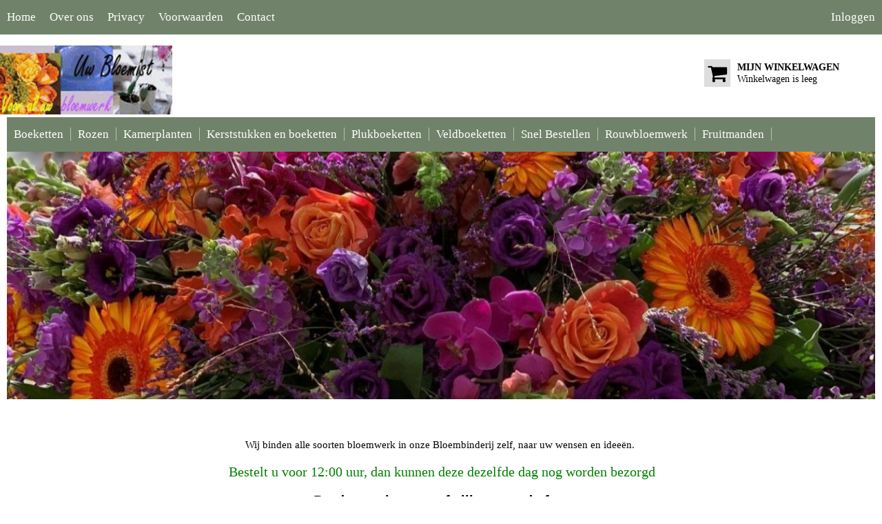

--- FILE ---
content_type: text/html; charset=UTF-8
request_url: https://bloemenbestellennederland.nl/
body_size: 57841
content:
<!DOCTYPE HTML>
<html>
<head>
    <title>Bloemenbestellen Nederland</title>
    <meta name="google-site-verification" content="gOz1WEKVia2LM8wB9O_5owCZycsmoOCDMLWpaitAkRY">
    <meta http-equiv="Content-Type" content="application/xhtml+xml; charset=UTF-8">
    <meta name="viewport" content="width=device-width, initial-scale=0.9">
    <meta name="format-detection" content="telephone=no">
    
    <link rel="dns-prefetch" href="//bloemenbestellennederland.nl">
    <link rel="preconnect" href="//bloemenbestellennederland.nl">

    <link rel="icon" href="">
    <link rel="shortcut icon" href="">
    
    <link type="text/css" rel="stylesheet" href="//shop.webbloemen.nl/includes/css/webshop.css">
    <link type="text/css" rel="stylesheet" href="//shop.webbloemen.nl/includes/css/font-awesome.min.css">
    <link type="text/css" rel="stylesheet" href="//shop.webbloemen.nl/includes/css/nivo-slider.css" />

    <script type="text/javaScript" src="//shop.webbloemen.nl/includes/js/jquery.min.js"></script>
    <script type="text/javaScript" src="//shop.webbloemen.nl/includes/js/jquery.easing.min.js"></script>
    <script type="text/javaScript" src="//shop.webbloemen.nl/includes/js/webshop.js"></script>
    <script type="text/javaScript" src="//shop.webbloemen.nl/includes/js/datepicker.js"></script>
    <script type="text/javaScript" src="//shop.webbloemen.nl/includes/js/nivo-slider.min.js"></script>

    <style>
    html {
        background-color: rgb(255, 255, 255);
    }

    body {
        color: rgb(4, 4, 4);
        background-color: rgb(255, 255, 255);
        font-family: Verdana;
        font-size: 15px;
    }
    
    .link-kleur {
        color: rgb(4, 4, 4);
        background-color: rgb(255, 255, 255);
        font-family: Verdana;
    }

    .ak-page-content {
        background-color: rgb(255, 255, 255);
    }
    .nav-menu, .nav-menu li, .nav-menu-button, .nav-header {
        font-family: Verdana;
        font-size: 17px;
        font-weight: normal;
        color: rgb(255, 255, 255);
        background-color: rgb(112, 131, 106);
    }

    .nav-menu li:hover {
        font-family: Verdana;
        font-size: 17px;
        font-weight: normal;
        background-color: rgb(247, 247, 247);
        color: rgb(94, 94, 94);
    }

    .cat-menu, .cat-menu li, .cat-menu-button, .cat-wrapper {
        font-family: Verdana;
        font-size: 17px;
        font-weight: normal;
        color: rgb(255, 255, 255);
        background-color: rgb(112, 131, 106);
    }

    .cat-menu li:after {
        content: '';
        padding-left: 10px;
        bottom: 20%;
        top: 20%;
        width: 1px;
        height: 60%;
        border-right:1px solid rgb(255, 255, 255);
        opacity: 0.5;
    }

    .cat-menu li:hover {
        font-family: Verdana;
        font-size: 17px;
        font-weight: normal;
        background-color: rgb(247, 247, 247);
        color: rgb(0, 0, 0);
    }

    .ak-accountbar {
        background-color: [@account-backcolor];
        color: [@account-color];
    }

    .ak-product-innerblok {
        color: rgb(4, 4, 4);
    }

    .ak-product-frontpage {
        border-color: rgb(94, 94, 94);
        background-color: rgb(255, 255, 255);
    }
    .ak-fadein {
        opacity:1;
    }
    </style>


    <script>
    if (top.location.protocol != "https:") top.location.href = "https:" + top.location.href.substring(top.location.protocol.length);

    localStorage.setItem("bestanden", "/bestanden");
    localStorage.setItem('feestdagen', JSON.stringify(["27 12 2025","01 01 2025","21 04 2025","27 04 2025","26 04 2025","29 05 2025","09 06 2025","25 12 2025","26 12 2025","27 12 2025","01 01 2026","06 04 2026","27 04 2026","26 04 2026","14 05 2026","25 05 2026","25 12 2026","26 12 2026","* * * 0"]));

    $(document).ready(function () { 
        //setInterval('keepalive()', 5000);
        
        $('#slider').nivoSlider({
            effect: 'fade',
            animSpeed: 1500,
            pauseTime: 5000,
            pauseOnHover: false,
            directionNav: false,
            directionNavHide: true,
            controlNav: false,
            controlNavThumbs: false
        }); 
        $('.ak-fadein').css('opacity', 1);
    });
    </script>
</head>

<body text="#000000" link="black" vlink="black" alink="black" style="background-color:rgb(255, 255, 255);">

		<div style="display:none;"></div>
			
    
    <img src="//shop.webbloemen.nl/images/zoeken.png" style="display:none;">
    
    <table style="height:100%;width:100%;" cellspacing="0" cellpadding="0">
        <tr>
            <td>
                
                <div style="position:fixed;top:0;left:0;width:100%;z-index:9999999;">
                    <div class="ak-row">
    <div class="nav-header">
        <div class="nav-wrapper">

            <div class="nav-menu-button" data-menuid="694786693a521">
                <div>
                    &#9776;&nbsp;Menu
                </div>
            </div>

            <ul class="nav-menu nav-menu-694786693a521">
                <li onclick="location.href = '/pagina/home';">Home</li>
<li onclick="location.href = '/pagina/overons';">Over ons</li>
<li onclick="location.href = '/pagina/privacy';">Privacy</li>
<li onclick="location.href = '/pagina/voorwaarden';">Voorwaarden</li>
<li onclick="location.href = '/pagina/contact';">Contact</li>

                <li style="float:right;" onclick="location.href = '/inloggen';">Inloggen</li>
            </ul>

            <div style="clear:both;"></div>
        </div>
     </div>
</div>
                </div>
                <div style="height:46px;"></div>

                
                <div class="ak-row ak-top-bar">

                    <div class="ak-section ak-content-block" style="max-height:100px;">

                        
                        <div id="logoimage" class="ak-column-span-4 ak-top-bar-column ak-top-left logo-image" style="overflow:hidden;">
                            <div style="height:20px;"></div>
                            <img src="//shop1296.cloudwereld.nl/bestanden/home/logo.jpg" style="max-height:100px;height:100%;max-width:340px;" onclick="location.href='/';">
                        </div>

                        
                        <div class="ak-column-span-5 ak-top-bar-column ak-middle-right">

                            
                            <form id="ak-zoeken-form" method="post" action="/zoeken">
                                <table class="ak-table-search" cellspacing="0" cellpadding="0" style="margin-top:30px;">
                                    <tr>
                                        <td class="ak-zoek-veld-td"></td>
                                        <td class="ak-zoek-knop-td"></td>
                                    </tr>
                                </table>
                            </form>
                           
                        </div>

                        
                        <div class="ak-column-span-3 ak-top-bar-column ak-middle-right">
                            <div class="ak-winkelwagen" style="text-align:left;vertical-align:middle;">

                                <table cellspacing="0" cellpadding="0" border="0" style="margin:40px auto;">
                                    <tr>
                                        <td>
                                            <a href="/winkelwagen" style="padding:5px;font-size:30px;background-color:#ddd;" class="fa fa-shopping-cart"></a>
                                        </td>
                                        <td style="padding-left:10px;">
                                            <a href="/winkelwagen" style="font-size:14px;">
                                                <span style="font-weight:bold;">MIJN WINKELWAGEN</span>
                                                <br>
                                                <span>Winkelwagen is leeg</span>
                                            </a>
                                        </td>
                                    </tr>
                                </table>

                            </div>
                        </div>
                    </div>
                </div>
            </td>
        </tr>

        <tr>
            <td class="ak-fadein ak-max-size ak-top-left ak-padding-left-right-10">

                
                <div class="ak-row">
    <div class="cat-header">
        <div class="cat-wrapper">
            <div class="cat-menu-button" data-menuid="694786693ac11">
                <div>
                    &#9776;&nbsp;Categorie&euml;n
                </div>
            </div>

            <ul class="cat-menu cat-menu-694786693ac11">
                <li onclick="location.href = '/categorie/6348151be0b2c';">Boeketten</li>
<li onclick="location.href = '/categorie/636698b7a6492';">Rozen</li>
<li onclick="location.href = '/categorie/636946d226507';">Kamerplanten</li>
<li onclick="location.href = '/categorie/692476b6aeb63';">Kerststukken en boeketten</li>
<li onclick="location.href = '/categorie/634b26dfd698f';">Plukboeketten</li>
<li onclick="location.href = '/categorie/634b27082c559';">Veldboeketten</li>
<li onclick="location.href = '/categorie/634698989a9ff';">Snel Bestellen</li>
<li onclick="location.href = '/categorie/634698989b256';">Rouwbloemwerk</li>
<li onclick="location.href = '/categorie/6346bb22800fa';">Fruitmanden</li>
            </ul>

            <div style="clear:both;"></div>
        </div>
    </div>
</div>

				        <div class="ak-section">

    <div id="wrapper" style="width:100%;">
        <div class="slider-wrapper theme-default">
            <div id="slider" class="nivoSlider">

                <img src="//shop1296.cloudwereld.nl/bestanden/tro.jpg" alt="" style="width:100%;">

            </div>
        </div>
    </div>

</div>


                
                <div class="ak-section ak-content-block ak-page-content" style="height:100%;">

                    <table cellspacing="0" cellpadding="0" border="0" class="ak-section" style="height:100%;">
                        <tr>
                            <td class="ak-top-left ak-page-content">

                                <div class="ak-section" style="height:100%;">

                                    
                                    

                                    
                                    <div class="ak-section ak-height-50">

                                        
                                        <div class="ak-column-span-12 ak-top-bar-column ak-top-left" style="padding: 10px;">

                                            <div style="text-align: center;"><br />
<table class="ak-responsive-table" style="width: 100%; max-width: 100%; border-color: #9e9e9e; height: 50px;" border="0" width="100%">
<tbody>
<tr class="ak-responsive-tr">
<td class="ak-responsive-td" style="background-repeat: repeat; background-position: left top; background-size: inherit; width: 5%; background-color: #ffffff;">
<div><br />
<div><span style="font-family: Verdana; font-size: 20px;"><span style="line-height: 37px;"><span style="line-height: 38px;"><span style="line-height: 37px;"><span style="line-height: 38px;"><span style="line-height: 39px;"><span style="letter-spacing: 1px;"><span class="ak-weight-bold">&nbsp;</span></span></span></span></span></span></span></span>Wij binden alle soorten bloemwerk in onze Bloembinderij zelf, naar uw wensen en idee&euml;n.&nbsp;&nbsp;</div>
</div>
<div style="text-align: center;"><span style="color: #008000;"><span style="line-height: 32px;">&nbsp;</span><span style="line-height: 32px; font-size: 20px;"><span style="line-height: 33px;"><span style="line-height: 34px;"><span style="line-height: 35px;"><span style="line-height: 36px;"><span style="line-height: 37px;"><span style="line-height: 38px;"><span style="line-height: 39px;"><span style="line-height: 40px;"><span style="line-height: 41px;"><span style="line-height: 42px;">Bestelt u voor 12:00 uur, dan kunnen deze dezelfde dag nog worden bezorgd</span></span></span></span></span></span></span></span></span></span></span></span></div>
<div style="text-align: center;"><span style="line-height: 32px;">&nbsp;</span><span style="line-height: 32px; font-size: 20px;"><span style="line-height: 33px;"><span style="line-height: 34px;"><span style="line-height: 35px;"><span style="line-height: 36px;"><span style="line-height: 37px;"><span style="line-height: 38px;"><span style="line-height: 39px;"><span style="line-height: 40px;"><span style="line-height: 41px;"><span style="line-height: 42px;"><span style="color: #008000;"><span style="color: #000000; font-family: sans-serif; font-style: normal; font-variant-ligatures: normal; font-variant-caps: normal; font-weight: bold;">Producten kunnen afwijken van de foto</span></span></span></span></span></span></span></span></span></span></span></span></span></div>
<div style="text-align: center;"><span style="line-height: 32px; font-size: 20px;"><span style="line-height: 33px;"><span style="line-height: 34px;"><span style="line-height: 35px;"><span style="line-height: 36px;"><span style="line-height: 37px;"><span style="line-height: 38px;"><span style="line-height: 39px;"><span style="line-height: 40px;"><span style="line-height: 41px;"><span style="line-height: 42px;">&nbsp;</span></span></span></span></span></span></span></span></span></span></span><br /></div>
</td>
</tr>
</tbody>
</table>
</div>
<div style="text-align: center;">
<table class="ak-responsive-table" style="width: 100%; max-width: 1400px;" width="100%">
<tbody>
<tr class="ak-responsive-tr">
<td class="ak-responsive-td">
<table class="ak-responsive-table" style="width: 100%; max-width: 1400px; background-color: #ffffff;" width="100%">
<tbody>
<tr class="ak-responsive-tr" style="height: 245px;">
<td class="ak-responsive-td" style="height: 245px;">
<table class="ak-responsive-table" style="width: 100%; max-width: 1400px;" width="100%">
<tbody>
<tr class="ak-responsive-tr">
<td class="ak-responsive-td" style="background-repeat: repeat; background-position: left top; background-size: inherit; width: 15%; text-align: left;">&nbsp;</td>
<td class="ak-responsive-td" style="background-repeat: repeat; background-position: left top; background-size: inherit; width: 30%; text-align: left; vertical-align: top;"><span style="line-height: 27px; color: #000000;"><span class="ak-weight-bold" style="font-size: 18px;">&radic;&nbsp;&nbsp;</span>Dagelijks aanvoer verse snijbloemen</span><br /></td>
</tr>
<tr class="ak-responsive-tr">
<td class="ak-responsive-td" style="background-repeat: repeat; background-position: left top; background-size: inherit; text-align: left; width: 1.85567%;">&nbsp;</td>
<td class="ak-responsive-td" style="background-repeat: repeat; background-position: left top; background-size: inherit; width: 96.9691%; text-align: left; vertical-align: top;"><span style="line-height: 27px; color: #000000;"><span class="ak-weight-bold" style="font-size: 18px;">&radic;&nbsp;&nbsp;</span>Bezorging door heel Nederland mogelijk&nbsp;</span><br /></td>
</tr>
<tr class="ak-responsive-tr">
<td class="ak-responsive-td" style="background-repeat: repeat; background-position: left top; background-size: inherit; text-align: left; width: 1.85567%;">&nbsp;</td>
<td class="ak-responsive-td" style="background-repeat: repeat; background-position: left top; background-size: inherit; width: 96.9691%; text-align: left; vertical-align: top;"><span style="line-height: 27px; color: #000000;"><span class="ak-weight-bold" style="font-size: 18px;">&radic;&nbsp;&nbsp;</span>Verzorgen bloemen-abonnementen zowel voor bedrijven als particulieren&nbsp;</span><br /></td>
</tr>
<tr class="ak-responsive-tr">
<td class="ak-responsive-td" style="background-repeat: repeat; background-position: left top; background-size: inherit; text-align: left; width: 1.85567%;">&nbsp;</td>
<td class="ak-responsive-td" style="background-repeat: repeat; background-position: left top; background-size: inherit; width: 96.9691%; text-align: left; vertical-align: top;">
<p class="MsoNormal"><span style="line-height: 27px; color: #000000;"><span class="ak-weight-bold" style="font-size: 18px;">&radic;&nbsp;&nbsp;</span>Ook verzorgen wij rouwarrangementen, rouwboeketten, rouwlinten</span></p>
</td>
</tr>
<tr class="ak-responsive-tr">
<td class="ak-responsive-td" style="width: 2%; background-repeat: repeat; background-position: left top; background-size: inherit;">&nbsp;</td>
<td class="ak-responsive-td" style="width: 96.9691%;">
<table class="ak-responsive-table" style="width: 100%; max-width: 1400px;" width="100%">
<tbody>
<tr class="ak-responsive-tr">
<td class="ak-responsive-td" style="background-repeat: repeat; background-position: left top; background-size: inherit; width: 20%; text-align: left; vertical-align: top;"><span style="line-height: 18px; color: #000000;"><span class="ak-weight-bold" style="font-size: 18px;">&radic;<span style="font-family: sans-serif; font-style: normal; font-variant-ligatures: normal; font-variant-caps: normal; font-weight: 400;">&nbsp;&nbsp;</span></span>Veilig betalen via&nbsp;<img src="//shop1.cloudwereld.nl/bestanden/ideal_512x512.png" width="7%" height="auto" /></span></td>
<td class="ak-responsive-td" style="background-repeat: repeat; background-position: left top; background-size: inherit; width: 29.7893%; text-align: center; vertical-align: top;"><span style="line-height: 18px; color: #000000;">&nbsp;</span></td>
</tr>
</tbody>
</table>
</td>
</tr>
</tbody>
</table>
</td>
<td class="ak-responsive-td" style="background-repeat: repeat; background-position: left top; background-size: inherit; width: 2%; height: 245px;"><br /></td>
<td class="ak-responsive-td" style="background-repeat: repeat; background-position: left top; background-size: inherit; width: 30%; height: 245px;"><a href="//www.keurmerk.info" target="_blank" rel="noopener noreferrer"><img src="//shop1296.cloudwereld.nl/bestanden/home/logo_webshopkeurmerk2.png" width="50%" height="auto" /></a></td>
</tr>
</tbody>
</table>
</td>
</tr>
</tbody>
</table>
<br />
<div><br />
<table class="ak-responsive-table" style="width: 100%; max-width: 1400px;" width="100%">
<tbody>
<tr class="ak-responsive-tr">
<td class="ak-responsive-td"><br /></td>
<td class="ak-responsive-td" style="background-repeat: repeat; background-position: left top; background-size: inherit; width: 30%;"><span style="font-family: 'Open Sans'; font-size: 24px; font-weight: bold; letter-spacing: 1px;">Webshop&nbsp;<img src="//shop1296.cloudwereld.nl/bestanden/home/unnamed__1_.png" alt="" width="12%" height="auto" /></span><br /></td>
<td class="ak-responsive-td" style="background-repeat: repeat; background-position: left top; background-size: inherit; width: 30%;">&nbsp;</td>
</tr>
</tbody>
</table>
</div>
<div><hr /></div>
<div>&nbsp;</div>
</div>

                                        </div>
                                    </div>

                                    
                                    <div class="ak-column-span-3 ak-padding-20">
	<a href="/product/63481aaf78de1">

    <table class="ak-responsive-table ak-max-size ak-solid-1-lightgrey ak-product-frontpage" border="0" cellpspacing="0" cellpadding="0" style="height:400px;min-height:380px;max-height:380px;">

        <tr>
            <td colspan="2" class="ak-top-center ak-padding-10" style="background:url(//shop1296.cloudwereld.nl/bestanden/gekleurd.jpg);background-repeat:no-repeat;background-size:contain;background-position:center center;height:210px;min-height:210px;max-height:210px;width:100%;">
                
            </td>
        </tr>

        <tr>
            <td colspan="2" class="ak-top-left ak-padding-10 ak-product-innerblok" style="height:100px;min-height:100px;max-height:120px;">
                
                <span class="ak-weight-bold" style="letter-spacing:1px;">
                    Plukboeket Snel Bestel...
                </span>
                <div class="ak-fontsize-6">&nbsp;</div>
                <hr style="border: 0;height: 0;border-top: 1px solid rgba(0, 0, 0, 0.5);border-bottom: 1px solid rgba(255, 255, 255, 0.5)">
                <div class="ak-fontsize-6">&nbsp;</div>

                
                Keuze bloemist om een mooi boe...
            </td>
        </tr>

        <tr>
            
            <td class="ak-bottom-left ak-height-30 ak-weight-bold ak-product-innerblok ak-padding-10">
                Vanaf &euro; 18,50
            </td>

            
            <td class="ak-bottom-right ak-padding-10">
                <a class="ak-product-button" href="/product/63481aaf78de1">BEKIJKEN</a>
            </td>
        </tr>
    </table>
	</a>
</div>
<div class="ak-column-span-3 ak-padding-20">
	<a href="/product/6351aec8206fd">

    <table class="ak-responsive-table ak-max-size ak-solid-1-lightgrey ak-product-frontpage" border="0" cellpspacing="0" cellpadding="0" style="height:400px;min-height:380px;max-height:380px;">

        <tr>
            <td colspan="2" class="ak-top-center ak-padding-10" style="background:url(//shop1296.cloudwereld.nl/bestanden/gekleurd.jpg);background-repeat:no-repeat;background-size:contain;background-position:center center;height:210px;min-height:210px;max-height:210px;width:100%;">
                
            </td>
        </tr>

        <tr>
            <td colspan="2" class="ak-top-left ak-padding-10 ak-product-innerblok" style="height:100px;min-height:100px;max-height:120px;">
                
                <span class="ak-weight-bold" style="letter-spacing:1px;">
                    
                </span>
                <div class="ak-fontsize-6">&nbsp;</div>
                <hr style="border: 0;height: 0;border-top: 1px solid rgba(0, 0, 0, 0.5);border-bottom: 1px solid rgba(255, 255, 255, 0.5)">
                <div class="ak-fontsize-6">&nbsp;</div>

                
                Kerstboeket fantasie bloemist
            </td>
        </tr>

        <tr>
            
            <td class="ak-bottom-left ak-height-30 ak-weight-bold ak-product-innerblok ak-padding-10">
                Vanaf &euro; 25,00
            </td>

            
            <td class="ak-bottom-right ak-padding-10">
                <a class="ak-product-button" href="/product/6351aec8206fd">BEKIJKEN</a>
            </td>
        </tr>
    </table>
	</a>
</div>
<div class="ak-column-span-3 ak-padding-20">
	<a href="/product/63481d61395f7">

    <table class="ak-responsive-table ak-max-size ak-solid-1-lightgrey ak-product-frontpage" border="0" cellpspacing="0" cellpadding="0" style="height:400px;min-height:380px;max-height:380px;">

        <tr>
            <td colspan="2" class="ak-top-center ak-padding-10" style="background:url(//shop1296.cloudwereld.nl/bestanden/gekleurd.jpg);background-repeat:no-repeat;background-size:contain;background-position:center center;height:210px;min-height:210px;max-height:210px;width:100%;">
                
            </td>
        </tr>

        <tr>
            <td colspan="2" class="ak-top-left ak-padding-10 ak-product-innerblok" style="height:100px;min-height:100px;max-height:120px;">
                
                <span class="ak-weight-bold" style="letter-spacing:1px;">
                    Veldboeket Snel Bestel...
                </span>
                <div class="ak-fontsize-6">&nbsp;</div>
                <hr style="border: 0;height: 0;border-top: 1px solid rgba(0, 0, 0, 0.5);border-bottom: 1px solid rgba(255, 255, 255, 0.5)">
                <div class="ak-fontsize-6">&nbsp;</div>

                
                Keuze bloemist om een mooi vel...
            </td>
        </tr>

        <tr>
            
            <td class="ak-bottom-left ak-height-30 ak-weight-bold ak-product-innerblok ak-padding-10">
                Vanaf &euro; 20,00
            </td>

            
            <td class="ak-bottom-right ak-padding-10">
                <a class="ak-product-button" href="/product/63481d61395f7">BEKIJKEN</a>
            </td>
        </tr>
    </table>
	</a>
</div>
<div class="ak-column-span-3 ak-padding-20">
	<a href="/product/6348257d6aba1">

    <table class="ak-responsive-table ak-max-size ak-solid-1-lightgrey ak-product-frontpage" border="0" cellpspacing="0" cellpadding="0" style="height:400px;min-height:380px;max-height:380px;">

        <tr>
            <td colspan="2" class="ak-top-center ak-padding-10" style="background:url(//shop1296.cloudwereld.nl/bestanden/gekleurd.jpg);background-repeat:no-repeat;background-size:contain;background-position:center center;height:210px;min-height:210px;max-height:210px;width:100%;">
                
            </td>
        </tr>

        <tr>
            <td colspan="2" class="ak-top-left ak-padding-10 ak-product-innerblok" style="height:100px;min-height:100px;max-height:120px;">
                
                <span class="ak-weight-bold" style="letter-spacing:1px;">
                    Boeket Snel Bestellen
                </span>
                <div class="ak-fontsize-6">&nbsp;</div>
                <hr style="border: 0;height: 0;border-top: 1px solid rgba(0, 0, 0, 0.5);border-bottom: 1px solid rgba(255, 255, 255, 0.5)">
                <div class="ak-fontsize-6">&nbsp;</div>

                
                Kies zelf de kleur van het boe...
            </td>
        </tr>

        <tr>
            
            <td class="ak-bottom-left ak-height-30 ak-weight-bold ak-product-innerblok ak-padding-10">
                Vanaf &euro; 18,50
            </td>

            
            <td class="ak-bottom-right ak-padding-10">
                <a class="ak-product-button" href="/product/6348257d6aba1">BEKIJKEN</a>
            </td>
        </tr>
    </table>
	</a>
</div>
<div class="ak-column-span-3 ak-padding-20">
	<a href="/product/634ed9c86979d">

    <table class="ak-responsive-table ak-max-size ak-solid-1-lightgrey ak-product-frontpage" border="0" cellpspacing="0" cellpadding="0" style="height:400px;min-height:380px;max-height:380px;">

        <tr>
            <td colspan="2" class="ak-top-center ak-padding-10" style="background:url(//shop1296.cloudwereld.nl/bestanden/fruit_2.jpg);background-repeat:no-repeat;background-size:contain;background-position:center center;height:210px;min-height:210px;max-height:210px;width:100%;">
                
            </td>
        </tr>

        <tr>
            <td colspan="2" class="ak-top-left ak-padding-10 ak-product-innerblok" style="height:100px;min-height:100px;max-height:120px;">
                
                <span class="ak-weight-bold" style="letter-spacing:1px;">
                    Fruitmand Snel Bestellen
                </span>
                <div class="ak-fontsize-6">&nbsp;</div>
                <hr style="border: 0;height: 0;border-top: 1px solid rgba(0, 0, 0, 0.5);border-bottom: 1px solid rgba(255, 255, 255, 0.5)">
                <div class="ak-fontsize-6">&nbsp;</div>

                
                Kies zelf de prijs en voorkeur
            </td>
        </tr>

        <tr>
            
            <td class="ak-bottom-left ak-height-30 ak-weight-bold ak-product-innerblok ak-padding-10">
                Vanaf &euro; 28,50
            </td>

            
            <td class="ak-bottom-right ak-padding-10">
                <a class="ak-product-button" href="/product/634ed9c86979d">BEKIJKEN</a>
            </td>
        </tr>
    </table>
	</a>
</div>
<div class="ak-column-span-3 ak-padding-20">
	<a href="/product/634be06ddeef5">

    <table class="ak-responsive-table ak-max-size ak-solid-1-lightgrey ak-product-frontpage" border="0" cellpspacing="0" cellpadding="0" style="height:400px;min-height:380px;max-height:380px;">

        <tr>
            <td colspan="2" class="ak-top-center ak-padding-10" style="background:url(//shop1296.cloudwereld.nl/bestanden/boeket-geel-groot.jpg);background-repeat:no-repeat;background-size:contain;background-position:center center;height:210px;min-height:210px;max-height:210px;width:100%;">
                
            </td>
        </tr>

        <tr>
            <td colspan="2" class="ak-top-left ak-padding-10 ak-product-innerblok" style="height:100px;min-height:100px;max-height:120px;">
                
                <span class="ak-weight-bold" style="letter-spacing:1px;">
                    Boeket Noran 
                </span>
                <div class="ak-fontsize-6">&nbsp;</div>
                <hr style="border: 0;height: 0;border-top: 1px solid rgba(0, 0, 0, 0.5);border-bottom: 1px solid rgba(255, 255, 255, 0.5)">
                <div class="ak-fontsize-6">&nbsp;</div>

                
                Vrolijk zonnig boeket in gele ...
            </td>
        </tr>

        <tr>
            
            <td class="ak-bottom-left ak-height-30 ak-weight-bold ak-product-innerblok ak-padding-10">
                Vanaf &euro; 21,00
            </td>

            
            <td class="ak-bottom-right ak-padding-10">
                <a class="ak-product-button" href="/product/634be06ddeef5">BEKIJKEN</a>
            </td>
        </tr>
    </table>
	</a>
</div>
<div class="ak-column-span-3 ak-padding-20">
	<a href="/product/634be0988425f">

    <table class="ak-responsive-table ak-max-size ak-solid-1-lightgrey ak-product-frontpage" border="0" cellpspacing="0" cellpadding="0" style="height:400px;min-height:380px;max-height:380px;">

        <tr>
            <td colspan="2" class="ak-top-center ak-padding-10" style="background:url(//shop1296.cloudwereld.nl/bestanden/boeket_blauw_wit-groot.jpg);background-repeat:no-repeat;background-size:contain;background-position:center center;height:210px;min-height:210px;max-height:210px;width:100%;">
                
            </td>
        </tr>

        <tr>
            <td colspan="2" class="ak-top-left ak-padding-10 ak-product-innerblok" style="height:100px;min-height:100px;max-height:120px;">
                
                <span class="ak-weight-bold" style="letter-spacing:1px;">
                    Boeket Novel
                </span>
                <div class="ak-fontsize-6">&nbsp;</div>
                <hr style="border: 0;height: 0;border-top: 1px solid rgba(0, 0, 0, 0.5);border-bottom: 1px solid rgba(255, 255, 255, 0.5)">
                <div class="ak-fontsize-6">&nbsp;</div>

                
                Boeket in blauw en witte tinte...
            </td>
        </tr>

        <tr>
            
            <td class="ak-bottom-left ak-height-30 ak-weight-bold ak-product-innerblok ak-padding-10">
                Vanaf &euro; 24,00
            </td>

            
            <td class="ak-bottom-right ak-padding-10">
                <a class="ak-product-button" href="/product/634be0988425f">BEKIJKEN</a>
            </td>
        </tr>
    </table>
	</a>
</div>
<div class="ak-column-span-3 ak-padding-20">
	<a href="/product/634be0e5c8611">

    <table class="ak-responsive-table ak-max-size ak-solid-1-lightgrey ak-product-frontpage" border="0" cellpspacing="0" cellpadding="0" style="height:400px;min-height:380px;max-height:380px;">

        <tr>
            <td colspan="2" class="ak-top-center ak-padding-10" style="background:url(//shop1296.cloudwereld.nl/bestanden/boeket_gemengd_roze-groot.jpg);background-repeat:no-repeat;background-size:contain;background-position:center center;height:210px;min-height:210px;max-height:210px;width:100%;">
                
            </td>
        </tr>

        <tr>
            <td colspan="2" class="ak-top-left ak-padding-10 ak-product-innerblok" style="height:100px;min-height:100px;max-height:120px;">
                
                <span class="ak-weight-bold" style="letter-spacing:1px;">
                    Boeket Medina
                </span>
                <div class="ak-fontsize-6">&nbsp;</div>
                <hr style="border: 0;height: 0;border-top: 1px solid rgba(0, 0, 0, 0.5);border-bottom: 1px solid rgba(255, 255, 255, 0.5)">
                <div class="ak-fontsize-6">&nbsp;</div>

                
                Een sfeervol boeket in roze tinten
            </td>
        </tr>

        <tr>
            
            <td class="ak-bottom-left ak-height-30 ak-weight-bold ak-product-innerblok ak-padding-10">
                Vanaf &euro; 25,00
            </td>

            
            <td class="ak-bottom-right ak-padding-10">
                <a class="ak-product-button" href="/product/634be0e5c8611">BEKIJKEN</a>
            </td>
        </tr>
    </table>
	</a>
</div>
<div class="ak-column-span-3 ak-padding-20">
	<a href="/product/634be124970b8">

    <table class="ak-responsive-table ak-max-size ak-solid-1-lightgrey ak-product-frontpage" border="0" cellpspacing="0" cellpadding="0" style="height:400px;min-height:380px;max-height:380px;">

        <tr>
            <td colspan="2" class="ak-top-center ak-padding-10" style="background:url(//shop1296.cloudwereld.nl/bestanden/boeket_pink_lady_324-groot.jpg);background-repeat:no-repeat;background-size:contain;background-position:center center;height:210px;min-height:210px;max-height:210px;width:100%;">
                
            </td>
        </tr>

        <tr>
            <td colspan="2" class="ak-top-left ak-padding-10 ak-product-innerblok" style="height:100px;min-height:100px;max-height:120px;">
                
                <span class="ak-weight-bold" style="letter-spacing:1px;">
                    Boeket Yara
                </span>
                <div class="ak-fontsize-6">&nbsp;</div>
                <hr style="border: 0;height: 0;border-top: 1px solid rgba(0, 0, 0, 0.5);border-bottom: 1px solid rgba(255, 255, 255, 0.5)">
                <div class="ak-fontsize-6">&nbsp;</div>

                
                Een kleurig boeket in roze lil...
            </td>
        </tr>

        <tr>
            
            <td class="ak-bottom-left ak-height-30 ak-weight-bold ak-product-innerblok ak-padding-10">
                Vanaf &euro; 21,50
            </td>

            
            <td class="ak-bottom-right ak-padding-10">
                <a class="ak-product-button" href="/product/634be124970b8">BEKIJKEN</a>
            </td>
        </tr>
    </table>
	</a>
</div>
<div class="ak-column-span-3 ak-padding-20">
	<a href="/product/634be178b2e7e">

    <table class="ak-responsive-table ak-max-size ak-solid-1-lightgrey ak-product-frontpage" border="0" cellpspacing="0" cellpadding="0" style="height:400px;min-height:380px;max-height:380px;">

        <tr>
            <td colspan="2" class="ak-top-center ak-padding-10" style="background:url(//shop1296.cloudwereld.nl/bestanden/boeket_gemengde_gerbera-groot.jpg);background-repeat:no-repeat;background-size:contain;background-position:center center;height:210px;min-height:210px;max-height:210px;width:100%;">
                
            </td>
        </tr>

        <tr>
            <td colspan="2" class="ak-top-left ak-padding-10 ak-product-innerblok" style="height:100px;min-height:100px;max-height:120px;">
                
                <span class="ak-weight-bold" style="letter-spacing:1px;">
                    Boeket Noor
                </span>
                <div class="ak-fontsize-6">&nbsp;</div>
                <hr style="border: 0;height: 0;border-top: 1px solid rgba(0, 0, 0, 0.5);border-bottom: 1px solid rgba(255, 255, 255, 0.5)">
                <div class="ak-fontsize-6">&nbsp;</div>

                
                Vrolijk boeket van diverse kle...
            </td>
        </tr>

        <tr>
            
            <td class="ak-bottom-left ak-height-30 ak-weight-bold ak-product-innerblok ak-padding-10">
                Vanaf &euro; 17,50
            </td>

            
            <td class="ak-bottom-right ak-padding-10">
                <a class="ak-product-button" href="/product/634be178b2e7e">BEKIJKEN</a>
            </td>
        </tr>
    </table>
	</a>
</div>
<div class="ak-column-span-3 ak-padding-20">
	<a href="/product/634be1be49739">

    <table class="ak-responsive-table ak-max-size ak-solid-1-lightgrey ak-product-frontpage" border="0" cellpspacing="0" cellpadding="0" style="height:400px;min-height:380px;max-height:380px;">

        <tr>
            <td colspan="2" class="ak-top-center ak-padding-10" style="background:url(//shop1296.cloudwereld.nl/bestanden/boeket_roze_rozen-groot.jpg);background-repeat:no-repeat;background-size:contain;background-position:center center;height:210px;min-height:210px;max-height:210px;width:100%;">
                
            </td>
        </tr>

        <tr>
            <td colspan="2" class="ak-top-left ak-padding-10 ak-product-innerblok" style="height:100px;min-height:100px;max-height:120px;">
                
                <span class="ak-weight-bold" style="letter-spacing:1px;">
                    Boeket Kirsten
                </span>
                <div class="ak-fontsize-6">&nbsp;</div>
                <hr style="border: 0;height: 0;border-top: 1px solid rgba(0, 0, 0, 0.5);border-bottom: 1px solid rgba(255, 255, 255, 0.5)">
                <div class="ak-fontsize-6">&nbsp;</div>

                
                Kies zelf de kleur rozen voor ...
            </td>
        </tr>

        <tr>
            
            <td class="ak-bottom-left ak-height-30 ak-weight-bold ak-product-innerblok ak-padding-10">
                Vanaf &euro; 25,00
            </td>

            
            <td class="ak-bottom-right ak-padding-10">
                <a class="ak-product-button" href="/product/634be1be49739">BEKIJKEN</a>
            </td>
        </tr>
    </table>
	</a>
</div>
<div class="ak-column-span-3 ak-padding-20">
	<a href="/product/634ae041299df">

    <table class="ak-responsive-table ak-max-size ak-solid-1-lightgrey ak-product-frontpage" border="0" cellpspacing="0" cellpadding="0" style="height:400px;min-height:380px;max-height:380px;">

        <tr>
            <td colspan="2" class="ak-top-center ak-padding-10" style="background:url(//shop1296.cloudwereld.nl/bestanden/boeket_gemengd-groot.jpg);background-repeat:no-repeat;background-size:contain;background-position:center center;height:210px;min-height:210px;max-height:210px;width:100%;">
                
            </td>
        </tr>

        <tr>
            <td colspan="2" class="ak-top-left ak-padding-10 ak-product-innerblok" style="height:100px;min-height:100px;max-height:120px;">
                
                <span class="ak-weight-bold" style="letter-spacing:1px;">
                    Boeket Gemengd
                </span>
                <div class="ak-fontsize-6">&nbsp;</div>
                <hr style="border: 0;height: 0;border-top: 1px solid rgba(0, 0, 0, 0.5);border-bottom: 1px solid rgba(255, 255, 255, 0.5)">
                <div class="ak-fontsize-6">&nbsp;</div>

                
                Boeket in vrolijke kleuren 
            </td>
        </tr>

        <tr>
            
            <td class="ak-bottom-left ak-height-30 ak-weight-bold ak-product-innerblok ak-padding-10">
                Vanaf &euro; 20,00
            </td>

            
            <td class="ak-bottom-right ak-padding-10">
                <a class="ak-product-button" href="/product/634ae041299df">BEKIJKEN</a>
            </td>
        </tr>
    </table>
	</a>
</div>
<div class="ak-column-span-3 ak-padding-20">
	<a href="/product/634be0243b0fa">

    <table class="ak-responsive-table ak-max-size ak-solid-1-lightgrey ak-product-frontpage" border="0" cellpspacing="0" cellpadding="0" style="height:400px;min-height:380px;max-height:380px;">

        <tr>
            <td colspan="2" class="ak-top-center ak-padding-10" style="background:url(//shop1296.cloudwereld.nl/bestanden/boeket-blauw-roze-groot.jpg);background-repeat:no-repeat;background-size:contain;background-position:center center;height:210px;min-height:210px;max-height:210px;width:100%;">
                
            </td>
        </tr>

        <tr>
            <td colspan="2" class="ak-top-left ak-padding-10 ak-product-innerblok" style="height:100px;min-height:100px;max-height:120px;">
                
                <span class="ak-weight-bold" style="letter-spacing:1px;">
                    Boeket Alisa
                </span>
                <div class="ak-fontsize-6">&nbsp;</div>
                <hr style="border: 0;height: 0;border-top: 1px solid rgba(0, 0, 0, 0.5);border-bottom: 1px solid rgba(255, 255, 255, 0.5)">
                <div class="ak-fontsize-6">&nbsp;</div>

                
                Boeket in overwegend roze blau...
            </td>
        </tr>

        <tr>
            
            <td class="ak-bottom-left ak-height-30 ak-weight-bold ak-product-innerblok ak-padding-10">
                Vanaf &euro; 20,00
            </td>

            
            <td class="ak-bottom-right ak-padding-10">
                <a class="ak-product-button" href="/product/634be0243b0fa">BEKIJKEN</a>
            </td>
        </tr>
    </table>
	</a>
</div>
<div class="ak-column-span-3 ak-padding-20">
	<a href="/product/634be0c958116">

    <table class="ak-responsive-table ak-max-size ak-solid-1-lightgrey ak-product-frontpage" border="0" cellpspacing="0" cellpadding="0" style="height:400px;min-height:380px;max-height:380px;">

        <tr>
            <td colspan="2" class="ak-top-center ak-padding-10" style="background:url(//shop1296.cloudwereld.nl/bestanden/boeket_geel-groot.jpg);background-repeat:no-repeat;background-size:contain;background-position:center center;height:210px;min-height:210px;max-height:210px;width:100%;">
                
            </td>
        </tr>

        <tr>
            <td colspan="2" class="ak-top-left ak-padding-10 ak-product-innerblok" style="height:100px;min-height:100px;max-height:120px;">
                
                <span class="ak-weight-bold" style="letter-spacing:1px;">
                    Boeket Josaya
                </span>
                <div class="ak-fontsize-6">&nbsp;</div>
                <hr style="border: 0;height: 0;border-top: 1px solid rgba(0, 0, 0, 0.5);border-bottom: 1px solid rgba(255, 255, 255, 0.5)">
                <div class="ak-fontsize-6">&nbsp;</div>

                
                Een zomers boeket in zonnige t...
            </td>
        </tr>

        <tr>
            
            <td class="ak-bottom-left ak-height-30 ak-weight-bold ak-product-innerblok ak-padding-10">
                Vanaf &euro; 21,50
            </td>

            
            <td class="ak-bottom-right ak-padding-10">
                <a class="ak-product-button" href="/product/634be0c958116">BEKIJKEN</a>
            </td>
        </tr>
    </table>
	</a>
</div>
<div class="ak-column-span-3 ak-padding-20">
	<a href="/product/634be10343a2f">

    <table class="ak-responsive-table ak-max-size ak-solid-1-lightgrey ak-product-frontpage" border="0" cellpspacing="0" cellpadding="0" style="height:400px;min-height:380px;max-height:380px;">

        <tr>
            <td colspan="2" class="ak-top-center ak-padding-10" style="background:url(//shop1296.cloudwereld.nl/bestanden/boeket_oranje_269-groot.jpg);background-repeat:no-repeat;background-size:contain;background-position:center center;height:210px;min-height:210px;max-height:210px;width:100%;">
                
            </td>
        </tr>

        <tr>
            <td colspan="2" class="ak-top-left ak-padding-10 ak-product-innerblok" style="height:100px;min-height:100px;max-height:120px;">
                
                <span class="ak-weight-bold" style="letter-spacing:1px;">
                    Boeket Dagmar
                </span>
                <div class="ak-fontsize-6">&nbsp;</div>
                <hr style="border: 0;height: 0;border-top: 1px solid rgba(0, 0, 0, 0.5);border-bottom: 1px solid rgba(255, 255, 255, 0.5)">
                <div class="ak-fontsize-6">&nbsp;</div>

                
                Een bloemrijk boeket met oranj...
            </td>
        </tr>

        <tr>
            
            <td class="ak-bottom-left ak-height-30 ak-weight-bold ak-product-innerblok ak-padding-10">
                Vanaf &euro; 32,50
            </td>

            
            <td class="ak-bottom-right ak-padding-10">
                <a class="ak-product-button" href="/product/634be10343a2f">BEKIJKEN</a>
            </td>
        </tr>
    </table>
	</a>
</div>
<div class="ak-column-span-3 ak-padding-20">
	<a href="/product/634be19f238dc">

    <table class="ak-responsive-table ak-max-size ak-solid-1-lightgrey ak-product-frontpage" border="0" cellpspacing="0" cellpadding="0" style="height:400px;min-height:380px;max-height:380px;">

        <tr>
            <td colspan="2" class="ak-top-center ak-padding-10" style="background:url(//shop1296.cloudwereld.nl/bestanden/boeket_gemengde_rozen-groot.jpg);background-repeat:no-repeat;background-size:contain;background-position:center center;height:210px;min-height:210px;max-height:210px;width:100%;">
                
            </td>
        </tr>

        <tr>
            <td colspan="2" class="ak-top-left ak-padding-10 ak-product-innerblok" style="height:100px;min-height:100px;max-height:120px;">
                
                <span class="ak-weight-bold" style="letter-spacing:1px;">
                    Boeket Bianca
                </span>
                <div class="ak-fontsize-6">&nbsp;</div>
                <hr style="border: 0;height: 0;border-top: 1px solid rgba(0, 0, 0, 0.5);border-bottom: 1px solid rgba(255, 255, 255, 0.5)">
                <div class="ak-fontsize-6">&nbsp;</div>

                
                Kleurrijk boeket samengesteld ...
            </td>
        </tr>

        <tr>
            
            <td class="ak-bottom-left ak-height-30 ak-weight-bold ak-product-innerblok ak-padding-10">
                Vanaf &euro; 25,00
            </td>

            
            <td class="ak-bottom-right ak-padding-10">
                <a class="ak-product-button" href="/product/634be19f238dc">BEKIJKEN</a>
            </td>
        </tr>
    </table>
	</a>
</div>
<div class="ak-column-span-3 ak-padding-20">
	<a href="/product/6366d224c730f">

    <table class="ak-responsive-table ak-max-size ak-solid-1-lightgrey ak-product-frontpage" border="0" cellpspacing="0" cellpadding="0" style="height:400px;min-height:380px;max-height:380px;">

        <tr>
            <td colspan="2" class="ak-top-center ak-padding-10" style="background:url(//shop1296.cloudwereld.nl/bestanden/boeket_kleurig.png);background-repeat:no-repeat;background-size:contain;background-position:center center;height:210px;min-height:210px;max-height:210px;width:100%;">
                
            </td>
        </tr>

        <tr>
            <td colspan="2" class="ak-top-left ak-padding-10 ak-product-innerblok" style="height:100px;min-height:100px;max-height:120px;">
                
                <span class="ak-weight-bold" style="letter-spacing:1px;">
                    Boeket fleurig
                </span>
                <div class="ak-fontsize-6">&nbsp;</div>
                <hr style="border: 0;height: 0;border-top: 1px solid rgba(0, 0, 0, 0.5);border-bottom: 1px solid rgba(255, 255, 255, 0.5)">
                <div class="ak-fontsize-6">&nbsp;</div>

                
                Kleurrijk boeket van diverse s...
            </td>
        </tr>

        <tr>
            
            <td class="ak-bottom-left ak-height-30 ak-weight-bold ak-product-innerblok ak-padding-10">
                Vanaf &euro; 35,00
            </td>

            
            <td class="ak-bottom-right ak-padding-10">
                <a class="ak-product-button" href="/product/6366d224c730f">BEKIJKEN</a>
            </td>
        </tr>
    </table>
	</a>
</div>


                                    
                                    
                                </div>
                            </td>
                        </tr>
                    </table>
                </div>
            </td>
        </tr>
        
        <tr><td>&nbsp;</td></tr>
        
        <tr>
            <td class="ak-top-left">
                <div class="ak-section ak-padding-left-right-10 ak-content-block ak-page-content">
                    <table style="width:100%;height:100%;">
                        <tr>
                            <td style="border:1px solid rgb(187, 187, 187);color:#000;background-color:rgb(238, 238, 238);">
                                <div class="ak-section ak-height-50 ak-padding-10 ak-content-block ak-page-content" style="color:#000;background-color:rgb(238, 238, 238);">
                                    <div class="ak-column-span-12 ak-top-bar-column ak-top-left ak-content-block ak-page-content" style="color:#000;background-color:rgb(238, 238, 238);">

                                        <div class="ak-column-span-3 footer-column footer-left" style="text-align:left;color:#000;background-color:rgb(238, 238, 238);padding:15px;"><span style="font-weight:bold;">Bloemenbestellennederland.nl</span><div style="height:10px;"></div>Salsastraat 42 <br>1326 NZ Almere<br>0365354805<br><a style="color:#000;" href="mailto:info@bloemeninbusiness.nl">info@bloemeninbusiness.nl</a></div>
                                    
                                        <div class="ak-column-span-5 footer-column footer-middle" style="text-align:left;color:#000;background-color:rgb(238, 238, 238);padding:15px;"><div>&nbsp;
<table class="ak-responsive-table" style="width: 100%; max-width: 1400px;" width="100%">
<tbody>
<tr class="ak-responsive-tr">
<td class="ak-responsive-td" style="text-align: right;">K.V.K. 39073486<br /></td>
</tr>
<tr class="ak-responsive-tr">
<td class="ak-responsive-td" style="text-align: right;"><br /></td>
</tr>
<tr class="ak-responsive-tr">
<td class="ak-responsive-td" style="text-align: right;">&nbsp;BTW Nummer NL814497597B01</td>
</tr>
</tbody>
</table>
<div>
<table class="ak-responsive-table" style="width: 100%; max-width: 1400px;" width="100%">
<tbody>
<tr class="ak-responsive-tr">
<td class="ak-responsive-td" style="background-repeat: repeat; background-position: left top; background-size: inherit; width: 50%; text-align: center; vertical-align: middle;"><img src="//shop1.cloudwereld.nl/bestanden/facebook-667456_640.png" width="12%" height="auto" />&nbsp;<img src="//shop1.cloudwereld.nl/bestanden/insta.png" width="12%" height="auto" />&nbsp;<img src="//shop1.cloudwereld.nl/bestanden/ideal_512x512.png" width="12%" height="auto" /><img src="//shop1296.cloudwereld.nl/bestanden/home/paypal.jpg" width="15%" height="auto" /><img src="//shop1296.cloudwereld.nl/bestanden/home/visa.png" alt="" width="12%" height="auto" /><br /></td>
<td class="ak-responsive-td" style="background-repeat: repeat; background-position: left top; background-size: inherit; width: 50%;">&nbsp;</td>
</tr>
</tbody>
</table>
</div>
</div></div>
                                    
                                        <div class="ak-column-span-4 footer-column footer-right" style="display:[@Openingstijdenvisible];text-align:left;color:#000;background-color:rgb(238, 238, 238);padding:15px;">
                                            <table class="openingstijden" cellspacing="0" cellpadding="0" style="color:#000;background-color:rgb(238, 238, 238);float:right;">
                                                <tr>
                                                    <td class="ak-not-responsive" style="width:100px;">Zondag</td>
                                                    <td class="ak-not-responsive">Gesloten</td>
                                                </tr>
                                                <tr>
                                                    <td class="ak-not-responsive">Maandag</td>
                                                    <td class="ak-not-responsive">09:00 - 12:00&nbsp;|&nbsp;13:00 - 18:00</td>
                                                </tr>
                                                <tr>
                                                    <td class="ak-not-responsive">Dinsdag</td>
                                                    <td class="ak-not-responsive">09:00 - 12:00&nbsp;|&nbsp;13:00 - 18:00</td>
                                                </tr>
                                                <tr>
                                                    <td class="ak-not-responsive">Woensdag</td>
                                                    <td class="ak-not-responsive">09:00 - 12:00&nbsp;|&nbsp;13:00 - 18:00</td>
                                                </tr>
                                                <tr>
                                                    <td class="ak-not-responsive">Donderdag</td>
                                                    <td class="ak-not-responsive">09:00 - 12:00&nbsp;|&nbsp;13:00 - 18:00</td>
                                                </tr>
                                                <tr>
                                                    <td class="ak-not-responsive">Vrijdag</td>
                                                    <td class="ak-not-responsive">09:00 - 12:00&nbsp;|&nbsp;13:00 - 18:00</td>
                                                </tr>
                                                <tr>
                                                    <td class="ak-not-responsive">Zaterdag</td>
                                                    <td class="ak-not-responsive">09:00 - 17:00</td>
                                                </tr>
                                            </table>
                                        </div>
                                    </div>
                                    <div class="ak-section ak-height-50 ak-padding-10 ak-content-block ak-page-content" style="display:block;text-align:left;color:#000;background-color:rgb(238, 238, 238);">
                                        <div class="ak-column-span-12" style="text-align:center;color:#000;background-color:rgb(238, 238, 238);">
                                            <div style="height:10px;"></div>
                                            <hr style="border: 0; height: 1px; background-image: linear-gradient(to right, rgba(0, 0, 0, 0), rgba(0, 0, 0, 0.75), rgba(0, 0, 0, 0));" />
                                            <div style="height:20px;"></div>
                                            Wij bezorgen in heel Nederland en zelf in de volgende plaatsen
                                            <div style="height:10px;"></div>
                                            Almere
                                            <div style="height:10px;"></div>
                                        </div>
                                    </div>
                                    <div class="ak-section ak-height-50 ak-padding-10 ak-content-block ak-page-content" style="text-align:left;color:#000;background-color:rgb(238, 238, 238);">
                                        <div class="ak-column-span-12" style="text-align:center;color:#000;background-color:rgb(238, 238, 238);">
                                            <div style="height:10px;"></div>
                                            <hr style="border: 0; height: 1px; background-image: linear-gradient(to right, rgba(0, 0, 0, 0), rgba(0, 0, 0, 0.75), rgba(0, 0, 0, 0));" />
                                            <div style="height:10px;"></div>
                                            <div style="margin:0 auto;font-size:13px;"><a style="color:#000;" href="/pagina/privacy">Privacy</a><span style="margin-left:25px;">|</span><a style="color:#000;margin-left:25px;" href="/pagina/voorwaarden">Voorwaarden</a><span style="margin-left:25px;">|</span><span style="margin-left:25px;">&copy; Bloemenbestellennederland.nl</span></div>
                                            <div style="height:10px;"></div>
                                        </div>
                                    </div>
                                </div>
                            </td>
                        </tr>
                        <tr><td style="height:27px;min-height:27px;"></td></tr>
                    </table>
                </div>
            </td>
        </tr>
    </table>

    
    <div id="popup" class="ak-popup">
        <div class="ak-max-width ak-height-40 ak-full-image-controlbox">
            <div class="ak-float-right ak-hand ak-weight-bold ak-fontsize-25 fa fa-close" onclick="$('#popup').css('display','none');$('.ak-modal').css('display','none');"></div>
        </div>

        <p style="clear:both"></p>

        <table>
            <tr>
                <td class="ak-top-center ak-padding-20">

                    <p id="popuptekst" style="font-size:16px;"></p>

                </td>
            </tr>
        </table>
    </div>

    <div class="ak-modal"></div>
    <iframe style="display:none;" id="submitframe" name="submitframe"></iframe>
    
</script>
</body>
</html>

--- FILE ---
content_type: text/css
request_url: https://shop.webbloemen.nl/includes/css/webshop.css
body_size: 22371
content:
@font-face {
    font-family: 'Merienda';
    src: url('../fonts/Merienda-Regular_0_wt.woff2') format('woff2'),
        url('../fonts/Merienda-Regular_0_wt.woff') format('woff'),
        url('../fonts/Merienda-Regular_0_wt.ttf') format('ttf');
    font-weight: normal;
    font-style: normal;
    font-display: swap;
}

@font-face {
    font-family: 'Coming Soon';
    src: url('../fonts/ComingSoon-Regular.woff2') format('woff2'),
        url('../fonts/ComingSoon-Regular.woff') format('woff'),
        url('../fonts/ComingSoon-Regular.ttf') format('ttf');
    font-weight: normal;
    font-style: normal;
    font-display: swap;
}

@font-face {
    font-family: 'Short Stack';
    src: url('../fonts/ShortStack.woff2') format('woff2'),
        url('../fonts/ShortStack.woff') format('woff'),
        url('../fonts/ShortStack.ttf') format('ttf');
    font-weight: normal;
    font-style: normal;
    font-display: swap;
}

@font-face {
    font-family: 'Gothic A1';
    src: url('../fonts/GothicA1-Regular.woff2') format('woff2'),
        url('../fonts/GothicA1-Regular.woff') format('woff'),
        url('../fonts/GothicA1-Regular.ttf') format('ttf');
    font-weight: normal;
    font-style: normal;
    font-display: swap;
}

@font-face {
    font-family: 'Satisfy';
    src: url('../fonts/Satisfy-Regular.woff2') format('woff2'),
        url('../fonts/Satisfy-Regular.woff') format('woff'),
        url('../fonts/Satisfy-Regular.ttf') format('ttf');
    font-weight: normal;
    font-style: normal;
    font-display: swap;
}

@font-face {
    font-family: 'Archivo Black';
    src: url('../fonts/ArchivoBlack-Regular.woff2') format('woff2'),
        url('../fonts/ArchivoBlack-Regular.woff') format('woff'),
        url('../fonts/ArchivoBlack-Regular.ttf') format('ttf');
    font-weight: normal;
    font-style: normal;
    font-display: swap;
}


@font-face {
    font-family: 'Nothing You Could Do';
    src: url('../fonts/NothingYouCouldDo.woff2') format('woff2'),
        url('../fonts/NothingYouCouldDo.woff') format('woff'),
        url('../fonts/NothingYouCouldDo.ttf') format('ttf');
    font-weight: 100;
    font-style: normal;
    font-display: swap;
}

@font-face {
    font-family: 'Source Sans Pro';
    src: url('../fonts/SourceSansPro-Regular.woff2') format('woff2'),
        url('../fonts/SourceSansPro-Regular.woff') format('woff'),
        url('../fonts/SourceSansPro-Regular.ttf') format('ttf');
    font-weight: normal;
    font-style: normal;
    font-display: swap;
}

@font-face {
    font-family: 'Open Sans';
    src: url('../fonts/OpenSans-Regular.woff2') format('woff2'),
        url('../fonts/OpenSans-Regular.woff') format('woff'),
        url('../fonts/OpenSans-Regular.ttf') format('ttf');
    font-weight: normal;
    font-style: normal;
    font-display: swap;
}

@font-face {
    font-family: 'Ubuntu';
    src: url('../fonts/Ubuntu-Regular.woff2') format('woff2'),
        url('../fonts/Ubuntu-Regular.woff') format('woff'),
        url('../fonts/Ubuntu-Regular.ttf') format('ttf');
    font-weight: normal;
    font-style: normal;
    font-display: swap;
}

@font-face {
    font-family: 'Roboto';
    src: url('../fonts/Roboto-Regular.woff2') format('woff2'),
        url('../fonts/Roboto-Regular.woff') format('woff'),
        url('../fonts/Roboto-Regular.ttf') format('ttf');
    font-weight: normal;
    font-style: normal;
    font-display: swap;
}

@font-face {
    font-family: 'Homemade Apple';
    src: url('../fonts/HomemadeApple-Regular.woff2') format('woff2'),
        url('../fonts/HomemadeApple-Regular.woff') format('woff'),
        url('../fonts/HomemadeApple-Regular.ttf') format('ttf');
    font-weight: normal;
    font-style: normal;
    font-display: swap;
}

@font-face {
    font-family: 'Exo';
    src: url('../fonts/Exo-Regular.woff2') format('woff2'),
        url('../fonts/Exo-Regular.woff') format('woff'),
        url('../fonts/Exo-Regular.ttf') format('ttf');
    font-weight: normal;
    font-style: normal;
    font-display: swap;
}

@font-face {
    font-family: 'Handlee';
    src: url('../fonts/handlee.eot');
    src: url('../fonts/handlee.eot?#iefix') format('embedded-opentype'),
         url('../fonts/handlee.woff2') format('woff2'),
         url('../fonts/handlee.woff') format('woff'),
         url('../fonts/handlee.ttf') format('truetype');
    font-weight: normal;
    font-style: normal;
}



/* Reset browser styles */
html, body, div, span, applet, object, iframe, h1, h2, h3, h4, h5, h6, p, blockquote, pre, a, abbr, acronym, address, big, cite, code, del, dfn, em, img, ins, kbd, q, s, samp,
small, strike, strong, sub, sup, tt, var, b, u, i, center, dl, dt, dd, ol, ul, li, fieldset, form, label, legend, caption, article, aside, canvas, details, embed, 
figure, figcaption, footer, header, hgroup, menu, nav, output, ruby, section, summary, time, mark, audio, video {
	margin: 0;
	padding: 0;
	font-size: 100%;
	vertical-align: baseline;
}
/* HTML5 display-role reset for older browsers */
article, aside, details, figcaption, figure, footer, header, hgroup, menu, nav, section {
	display: block;
}
ol, ul {
	list-style: none;
}
blockquote, q {
	quotes: none;
}
blockquote:before, blockquote:after, q:before, q:after {
	content: '';
	content: none;
}
table {
	border-collapse: collapse;
}

::-webkit-input-placeholder { font-family: sans-serif; font-size:15px;}
:-moz-placeholder { font-family: sans-serif; font-size:15px; }
::-moz-placeholder { font-family: sans-serif; font-size:15px; }
:-ms-input-placeholder { font-family: sans-serif; font-size:15px; }

html {
    overflow-y: scroll;
}

html, body {
    margin: 0;
    padding: 0;
    height: 100%;
    width: 100%;
}

* {
    box-sizing: border-box;
    -moz-box-sizing: border-box;
    -webkit-margin-before: 0px;
    -webkit-margin-after: 0px;
    -webkit-margin-start: 0px;
    -webkit-margin-end: 0px;
    -webkit-padding-start: 0px;
}

a { 
    text-decoration: none; 
}

.nivoSlider, .nivoSlider img {
    width:100%;
    height:auto !important
}

.ak-shadow {
    -webkit-box-shadow: 0px 0px 7px 0px rgba(0,0,0,0.6);
    -moz-box-shadow: 0px 0px 7px 0px rgba(0,0,0,0.6);
    box-shadow: 0px 0px 7px 0px rgba(0,0,0,0.6);
}

.ak-row {
    padding: 0;
    margin: 0;
    width: 100%;
    min-width: 100%;
}

.ak-row::before, .ak-row::after {
    content: "";
    display: none;
}

.ak-row::after {
    clear: both;
    display:none;
}

.ak-section {
    width: 100%;
    max-width: 1400px;
    margin: 0 auto;
    padding: 0;
}

.ak-product-frontpage {
    border: 1px lightgrey;
}

.ak-product-button {
    color: #fff;
    background-color: #444;
}

.ak-product-button:hover {
    color: #000;
    background-color: #ccc;
}

.ak-modal {
    z-index: 9999;
    position: fixed;
    display: none;
    background-color: #000;
    opacity: 0.7;
    top: 0;
    left: 0;
    height: 100%;
    width: 100%;
}

.ak-full-image {
    width: 100%;
    height: 100%;
    position: absolute;
    top: 0;
    left: 0;
    z-index: 99999;
    display: none;
}

.ak-full-image-wrapper {
    max-width: 800px;
    max-height: 850px;
    position: relative;
    margin: 0 auto;
    background-color: #fff;
    border: 1px solid lightgrey;
    border-radius: 10px;
    -webkit-box-shadow: 0px 0px 25px 0px rgba(0,0,0,0.6);
    -moz-box-shadow: 0px 0px 25px 0px rgba(0,0,0,0.6);
    box-shadow: 0px 0px 25px 0px rgba(0,0,0,0.6);
}

.ak-full-image-controlbox {
    border-top-left-radius: 10px;
    border-top-right-radius: 10px;
    background-color: lightgrey;
    padding-top: 8px;
    padding-right: 8px;
}

.ak-column-span-1 { width: 8.33%; }
.ak-column-span-2 { width: 16.66%; }
.ak-column-span-3 { width: 25%; }
.ak-column-span-4 { width: 33.33%; }
.ak-column-span-5 { width: 41.66%; }
.ak-column-span-6 { width: 50%; }
.ak-column-span-7 { width: 58.33%; }
.ak-column-span-8 { width: 66.66%; }
.ak-column-span-9 { width: 75%; }
.ak-column-span-10 { width: 83.33%; }
.ak-column-span-11 { width: 91.66%; }
.ak-column-span-12 { width: 100%; }

[class*="ak-column-span-"] {
    margin: 0;
    padding: 0;
    float: left;
}

.ak-zoek-knop-td {
    width: 44px !important; 
    max-width: 44px !important;
}

.ak-zoeken-veld {
    border: 1px solid grey;
    border-right: 0px;
    border-top-left-radius: 5px;
    border-bottom-left-radius: 5px;
    border-top-right-radius: 0px;
    border-bottom-right-radius: 0px;
    text-indent: 5px;
    width: 100%;
    min-width: 200px;
    max-width: 200px;
    height: 40px;
}

.ak-zoeken-knop {
    width: 44px !important;
    max-width: 44px !important;
    height: 40px;
    padding-top: 3px;
    border: 1px solid grey;
    border-top-right-radius: 5px;
    border-bottom-right-radius: 5px;
}

.ak-product {
    padding-left: 5px;
    padding-right: 5px;
}

.ak-popup {
    display: none;
    width: 500px;
    height: 200px;
    z-index: 999999;
    overflow: hidden;
    position: fixed;
    top: calc(100% / 2 - 100px);
    left: calc(100% / 2 - 250px);
    margin: 0 auto;
    background-color: #fff;
    border: 1px solid lightgrey;
    border-radius: 10px;
    -webkit-box-shadow: 0px 0px 25px 0px rgba(0,0,0,0.6);
    -moz-box-shadow: 0px 0px 25px 0px rgba(0,0,0,0.6);
    box-shadow: 0px 0px 25px 0px rgba(0,0,0,0.6);
}

.ak-product:first-child {
    padding-left:0px !important;
}

.ak-product:last-child {
    padding-right:0px !important;
}

.ak-spacer-h-5 {
    height: 5px;
    min-height: 5px;
}

.ak-spacer-h-10 {
    height: 10px;
    min-height: 10px;
}

.ak-spacer-h-15 {
    height: 15px;
    min-height: 15px;
}

.ak-spacer-h-20 {
    height: 20px;
    min-height:20px;
}

.ak-spacer-h-25 {
    height: 25px;
    min-height: 25px;
}

.ak-spacer-h-30 {
    height: 30px;
    min-height: 30px;
}

.nav-header { min-width: 100% !important; width: 100% !important; text-align: center; }
.nav-wrapper { max-width: 1400px !important; width: 100% !important; text-align: center; position: relative; margin:0 auto;}
.nav-menu ul { list-style: none; display: inline-block; margin: 0px auto; padding: 0 }
.nav-menu li { float: left; padding: 15px 10px 15px 10px; cursor: pointer; list-style: none; }
.nav-menu-expand { display: block !important; }
.nav-menu-button div { display: none; padding: 15px 10px 15px 10px; text-align: left; }

.cat-header { min-width: 100% !important; width: 100% !important; text-align: center; z-index: 99999999999;}
.cat-wrapper { max-width: 1400px !important; width: 100% !important; text-align: center; position: relative; margin:0 auto;}
.cat-menu ul { list-style: none; display: inline-block; margin: 0px auto; padding: 0 }
.cat-menu li { float: left; padding: 15px 0px 15px 10px; cursor: pointer; list-style: none; }
.cat-menu-expand { display: block !important; }
.cat-menu-button div { display: none; padding: 15px 10px 15px 10px; text-align: left; }
.cat-menu-fixed {
    position: fixed;
    left: 0;
    top: 45px;
}

input, textarea, select {
    font-family: sans-serif;
    font-size: 15px;
}

input {
    border: 1px solid lightgrey;
    border-radius: 5px;
    width: 100%;
    padding: 5px;
    min-height: 30px;
}

input[type=checkbox], input[type=radio] {
    width: 17px;
    height: 17px;
}

select {
    border: 1px solid lightgrey;
    border-radius: 5px;
    width: 100%;
    padding: 4px;
    height: 30px;
}

textarea {
    border: 1px solid lightgrey;
    border-radius: 5px;
    width: 100%;
    padding: 5px;
    resize: none;
    height: 100%;
    min-height: 50px;
}

hr.kniprand {
    border: 0;
    border-top: 1px dashed #8c8b8b; 
}

hr.kniprand:after {
    content: '\002702'; 
    display: inline-block; 
    position: relative; 
    top: -13px; 
    left: 40px; 
    color: #8c8b8b; 
    font-size: 18px;
}

.ak-product-button {
    border: none;
    padding: 5px 15px;
    text-align: center;
    text-decoration: none;
    display: inline-block;
    font-size: 16px;
    cursor: pointer;
}

.ak-hidden {
    display: none;
}

.ak-shown {
    display: table-row;
}

@media screen and (max-width: 1200px)
{
    .ak-detail-wrapper {
        padding-top: 15px !important;
        width: 100% !important;
    }
}

@media screen and (max-width: 768px)
{
    #logoimage, #winkelwagen {
        width: 94% !important;
    }

    .ak-top-bar-column {
        width: 98% !important;
    }

    .ak-table-search {
        position: relative;
        margin: 5px auto;
    }

    .ak-page-content {
        padding-top: 15px !important;
    }

    .ak-winkelwagen {
        position: relative;
        width: 100% !important;
        margin-top: 8px !important;
    }

	.ak-column-span-3 {
        margin-top: 0px !important;
		width: 49%;
	}

    .ak-product {
        padding: 0px;
        margin-top: 10px !important;
    }

    .nav-menu { display: none; }
    .nav-menu li { float: none !important; min-width: 100% !important; width: 100% !important; }
    .nav-menu-button div { display: block !important; }

    .cat-menu { display: none; }
    .cat-menu li { float: none !important; min-width: 100% !important; width: 100% !important; }
    .cat-menu-button div { display: block !important; }
}

@media only screen and (max-width: 550px) {
	[class*="ak-column-span-"] {
        margin-top: 0px;
		width: 98% !important;
	}

    .footer-column {
		width: 98% !important;
        margin-top: 20px !important; 
        text-align: center !important;
        float: none;
    }
    
    .openingstijden td {
   		text-align: left;
    }
    .openingstijden {
        margin: 0 auto;
        float: none !important;
    }

    .logo-image {
        text-align: center !important;
    }
    .ak-spacer-h-5 {
        margin-top: 5px;
        height:5px !important;
        min-height: 5px !important;
    }

    .ak-image-fixed-height {
        height: 1px !important;
    }

    .ak-responsive-table {
        width: 100% !important;
        max-width: 100%;
    }

    .ak-responsive-table tr:not(.ak-not-responsive) {
        width: 100% !important;
    }

    .ak-responsive-table td:not(.ak-not-responsive) {
        float: left;
        width: 100% !important;
        height: auto !important;
        padding-left: 5px !important;
        padding-right: 5px !important;
    }
}

.ak-gradient-line {
    width: 100%;
    border: 0;
    height: 1px;
    max-height: 1px;
    background-image: linear-gradient(to right, rgba(255, 255, 255, 0.1), rgba(255, 255, 255, 0.75), rgba(255, 255, 255, 0.1));
    margin-top: 7px;
    margin-bottom: 7px;
}

/* Lettergrootte */
.ak-fontsize-6 { font-size: 6px; }
.ak-fontsize-7 { font-size: 7px; }
.ak-fontsize-8 { font-size: 8px; }
.ak-fontsize-9 { font-size: 9px; }
.ak-fontsize-10 { font-size: 10px; }
.ak-fontsize-11 { font-size: 11px; }
.ak-fontsize-12 { font-size: 12px; }
.ak-fontsize-13 { font-size: 13px; }
.ak-fontsize-14 { font-size: 14px; }
.ak-fontsize-15 { font-size: 15px; }
.ak-fontsize-16 { font-size: 16px; }
.ak-fontsize-17 { font-size: 17px; }
.ak-fontsize-18 { font-size: 18px; }
.ak-fontsize-19 { font-size: 19px; }
.ak-fontsize-20 { font-size: 20px; }
.ak-fontsize-21 { font-size: 21px; }
.ak-fontsize-22 { font-size: 22px; }
.ak-fontsize-23 { font-size: 23px; }
.ak-fontsize-24 { font-size: 24px; }
.ak-fontsize-25 { font-size: 25px; }
.ak-fontsize-26 { font-size: 26px; }
.ak-fontsize-27 { font-size: 27px; }
.ak-fontsize-28 { font-size: 28px; }
.ak-fontsize-29 { font-size: 29px; }
.ak-fontsize-30 { font-size: 30px; }
.ak-fontsize-31 { font-size: 31px; }
.ak-fontsize-32 { font-size: 32px; }
.ak-fontsize-33 { font-size: 33px; }
.ak-fontsize-34 { font-size: 34px; }

/* Font-weight 4 is normal, 7 is bold */
.ak-weight-normal { font-weight: normal; }
.ak-weight-bold { font-weight: bold; }

.ak-italic { font-style: italic; }
.ak-indent5 { text-indent: 5px; }
.ak-indent10 { text-indent: 10px; }
.ak-indent15 { text-indent: 15px; }

.ak-font-white { color: white; }
.ak-font-black { color: black; }
.ak-font-blue {color: #1A86D2; }

.ak-top-left { text-align: left; vertical-align: top; }
.ak-top-center { text-align: center; vertical-align: top; }
.ak-top-right { text-align: right; vertical-align: top; }
.ak-middle-left { text-align: left; vertical-align: middle; }
.ak-middle-center { text-align: center; vertical-align: middle; }
.ak-middle-right { text-align: right; vertical-align: middle; }
.ak-bottom-left{ text-align: left; vertical-align: bottom; }
.ak-bottom-center { text-align: center; vertical-align: bottom; }
.ak-bottom-right { text-align: right; vertical-align: bottom; }

.ak-max-size { margin: 0; padding: 0; height: 100%; width: 100%; min-width: 100%; min-height: 100%;}
.ak-max-width {	width: 100%; min-width: 100%; }
.ak-max-height { height: 100%; min-height: 100%; }
.ak-max-width-ratio { width:100%; height: auto; }
.ak-max-height-ratio { height:100%; width: auto; }

.ak-nopadding { padding: 0px; }
.ak-nomargin { margin: 0px; }
.ak-noscroll {	overflow: hidden; }
.ak-noresize {	resize: none; }

.ak-padding-5 { padding: 5px; }
.ak-padding-10 { padding: 10px; }
.ak-padding-15 { padding: 15px; }
.ak-padding-20 { padding: 20px; }

.ak-padding-top-bottom-5 { padding: 5px 0px 5px 0px; }
.ak-padding-top-bottom-10 { padding: 10px 0px 10px 0px; }
.ak-padding-top-bottom-15 { padding: 15px 0px 15px 0px; }
.ak-padding-top-bottom-20 { padding: 20px 0px 20px 0px; }

.ak-padding-left-right-5 { padding: 0px 5px 0px 5px; }
.ak-padding-left-right-10 { padding: 0px 10px 0px 10px; }
.ak-padding-left-right-15 { padding: 0px 15px 0px 15px; }
.ak-padding-left-right-20 { padding: 0px 20px 0px 20px; }

.ak-noborder { border: 0px; }
.ak-border-black { border: 1px solid black; }
.ak-border-darkgrey { border: 1px solid darkgrey; }
.ak-border-grey { border: 1px solid grey; }
.ak-border-lightgrey { border: 1px solid lightgrey; }

.ak-hand { cursor: pointer; }

.ak-radius-5 { border-radius: 5px; }
.ak-radius-10 { border-radius: 10px; }
.ak-radius-15 { border-radius: 15px; }
.ak-radius-20 { border-radius: 20px; }
.ak-radius-25 { border-radius: 25px; }
.ak-radius-30 { border-radius: 30px; }
.ak-radius-35 { border-radius: 35px; }
.ak-radius-40 { border-radius: 40px; }
.ak-radius-100 { border-radius: 100%; }
	
.ak-fixed { position: fixed; }
.ak-absolute { position: absolute; }
.ak-relative { position: relative; }
.ak-float-left { float: left; }
.ak-float-right { float: right; }

.ak-height-10 { height: 10px; min-height: 10px; }
.ak-height-20 { height: 20px; min-height: 20px; }
.ak-height-30 { height: 30px; min-height: 30px; }
.ak-height-40 { height: 40px; min-height: 40px; }
.ak-height-50 { height: 50px; min-height: 50px; }
.ak-height-60 { height: 60px; min-height: 60px; }

.ak-solid-1-grey {
    border: 1px solid grey;
}

.ak-solid-1-lightgrey {
    border: 1px solid lightgrey;
}

.Zebra_DatePicker {
	position: absolute;
	background: #000;
	border: 0px solid #666;
	z-index: 1200;
	top: 0;
	-webkit-border-radius: 0px;
	-moz-border-radius: 0px;
	border-radius: 0px;
	font-family: sans-serif, Tahoma, Arial, Helvetica;
	font-size: 13px;
}

.Zebra_DatePicker *,
  .Zebra_DatePicker *:after,
  .Zebra_DatePicker *:before {
	-moz-box-sizing: content-box !important;
	-webkit-box-sizing: content-box !important;
	box-sizing: content-box !important;
}

.Zebra_DatePicker * {
	margin: 0;
	padding: 0;
	color: #000;
	background: transparent;
	border: none;
}

.Zebra_DatePicker.dp_visible {
	visibility: visible;
	filter: alpha(opacity=100);
	-khtml-opacity: 1;
	-moz-opacity: 1;
	opacity: 1;
	transition: opacity 0.2s ease-in-out;
}

.Zebra_DatePicker.dp_hidden {
	visibility: hidden;
	filter: alpha(opacity=0);
	-khtml-opacity: 0;
	-moz-opacity: 0;
	opacity: 0;
}

.Zebra_DatePicker table {
	border-collapse: collapse;
	border-spacing: 0;
	width: auto;
	table-layout: auto;
}

.Zebra_DatePicker table th, .Zebra_DatePicker table td {
	text-align: center;
	padding: 5px 0;
}

.Zebra_DatePicker table td {
	cursor: pointer;
}

.Zebra_DatePicker table td.dp_disabled, .Zebra_DatePicker table td.dp_not_in_month, .Zebra_DatePicker table td.dp_not_in_month_selectable {
	background: #F3F3F3;
	color: #CDCDCD;
	cursor: default;
}

.Zebra_DatePicker table td.dp_disabled_current {
	color: #E38585 !important;
}

.Zebra_DatePicker table td.dp_not_in_month_selectable {
	cursor: pointer;
}

.Zebra_DatePicker table td.dp_week_number {
	background: #FFCC33;
	color: #000;
	font-weight: bold;
	cursor: text;
}

.Zebra_DatePicker table td.dp_weekend {
	background: #D8D8D8;
}

.Zebra_DatePicker table td.dp_weekend_disabled {
	color: #CCC;
	cursor: default;
}

.Zebra_DatePicker table td.dp_current {
	color: #C40000;
}

.Zebra_DatePicker table td.dp_selected {
	background: #5A4B4B;
	color: #FFF;
}

.Zebra_DatePicker table td.dp_hover {
	background: #482424;
	color: #FFF;
}

.Zebra_DatePicker .dp_daypicker,
  .Zebra_DatePicker .dp_monthpicker,
  .Zebra_DatePicker .dp_yearpicker {
	margin-top: 3px;
}

.Zebra_DatePicker .dp_daypicker td, .Zebra_DatePicker .dp_daypicker th,
    .Zebra_DatePicker .dp_monthpicker td,
    .Zebra_DatePicker .dp_monthpicker th,
    .Zebra_DatePicker .dp_yearpicker td,
    .Zebra_DatePicker .dp_yearpicker th {
	background: #E8E8E8;
	width: 36px;
	border: 1px solid #7BACD2;
}

.Zebra_DatePicker .dp_header .dp_hover,
  .Zebra_DatePicker .dp_footer .dp_hover {
	background: #222;
	color: #FFF;
	-webkit-border-radius: 5px;
	-moz-border-radius: 5px;
	border-radius: 5px;
}

.Zebra_DatePicker .dp_header td {
	color: #FFF;
}

.Zebra_DatePicker .dp_header .dp_previous,
  .Zebra_DatePicker .dp_header .dp_next {
	width: 36px;
}

.Zebra_DatePicker .dp_header .dp_caption {
	font-weight: bold;
}

.Zebra_DatePicker .dp_daypicker th {
	background: #FFCC33;
}

.Zebra_DatePicker .dp_monthpicker td,
  .Zebra_DatePicker .dp_yearpicker td {
	width: 33%;
}

.Zebra_DatePicker .dp_footer {
	margin-top: 3px;
}

.Zebra_DatePicker .dp_footer td {
	color: #FFF;
}

.Zebra_DatePicker .dp_footer td.dp_today, .Zebra_DatePicker .dp_footer td.dp_clear {
	padding: 3px;
}

button.Zebra_DatePicker_Icon {
	display: block;
	position: absolute;
	width: 16px;
	height: 16px;
	background: url(calendar.png) no-repeat left top;
	text-indent: -9000px;
	border: none;
	cursor: pointer;
	padding: 0;
	line-height: 0;
	margin: 0 0 0 3px;
}

button.Zebra_DatePicker_Icon.Zebra_DatePicker_Icon_Disabled {
	background-image: url(calendar-disabled.png);
}

button.Zebra_DatePicker_Icon.Zebra_DatePicker_Icon_Inside_Right {
	margin: 0 3px 0 0;
}

button.Zebra_DatePicker_Icon.Zebra_DatePicker_Icon_Inside_Left {
	margin: 0 0 0 3px;
}

--- FILE ---
content_type: application/javascript
request_url: https://shop.webbloemen.nl/includes/js/webshop.js
body_size: 20789
content:
/*
Description : Functies voor modules
Author      : Marten Westerhof
Modified    : 27-5-2016 - Marten Westerhof
*/
$(document).ready(function ()
{
    $('.nav-menu-button').click(function() {
        $('.nav-menu-' + $(this).data('menuid')).toggleClass('nav-menu-expand');
    });

    $('.cat-menu-button').click(function() {
        $('.cat-menu-' + $(this).data('menuid')).toggleClass('cat-menu-expand');
    });

    $('.ak-zoeken-veld').keyup(function(e) {
        var enter = false;
        if (e.which == null) { if (e.keyCode == 13) enter = true; } else { if (e.which == 13) enter = true; }
        if (enter && $('.ak-zoeken-veld').val() != '') $('#ak-zoeken-form').submit();
    });

    $('.ak-zoeken-knop').click(function() {
        if ($('.ak-zoeken-veld').val() != '') $('#ak-zoeken-form').submit();
    });

    var date = new Date();
    var dir = true;
    if(date.getHours() >= 13) dir = 1;

    $('input.datepicker').Zebra_DatePicker({
        onSelect: function(value, formatYmd, jsobj, element) {

        },
        onOpenStart: function(element) {
            var dp = $(this).data('Zebra_DatePicker');
            var date = new Date();
            if(date.getHours() >= 13) { dp.update({ direction: 1 }); } else dp.update({ direction: true });
        },
        months: ["januari", "februari", "maart", "april", "mei", "juni", "juli", "augustus", "september", "oktober", "november", "december"],
        months_abbr: ["jan", "feb", "mrt", "apr", "mei", "jun", "jul", "aug", "sep", "okt", "nov", "dec"],
        days: ["zondag", "maandag", "dinsdag", "woensdag", "donderdag", "vrijdag", "zaterdag"],
        days_abbr: ["zo", "ma", "di", "wo", "do", "vr", "za"],
        show_icon: false,
        select_other_months: true,
        show_other_months: true,
        show_clear_date: false,
        start_date: new Date(),
        show_select_today: false,
        disabled_dates: JSON.parse(localStorage.getItem('feestdagen')),
        direction: dir,
        format: 'd-m-Y'
    });

    var orgtop = $('.cat-header').offset().top;

    // Categorie menu vastzetten zodra deze buiten het zichtbare gedeelte zou vallemn
    $(window).scroll(function ()
    {
        if ($(window).scrollTop() > orgtop-50) {
            $('.cat-header').addClass('cat-menu-fixed');
        }
        if ($(window).scrollTop() < orgtop-50) {
            $('.cat-header').removeClass('cat-menu-fixed');
        }
    });
});


// Artikel toevoegen aan de winkelwagen
function add_to_basket()
{
    var postData = $('#bestellen').serializeArray();

    // Geef mee welke velden verplicht zijn
    var val = $('input[name=Ophalen]:checked', '#bestellen').val();
    var req = '';
    $('.required').each(function ()
    {
        var nm = $(this).prop('name');

        // Bij ophalen hoeft geen adres en nam ontvanger ingevuld te worden.
        if (val == '0') {
            req = req + nm + ',';
        }
        else if (nm != 'Ontvanger' && nm != 'Postcode' && nm != 'Huisnummer' && nm != 'Straat' && nm != 'Plaats') req = req + nm + ',';
    });
    postData.push({ name: 'fields', value: req.substring(0, req.length-1) });

    // Stuur query naar het script
    $.ajax({
        url: '/toevoegen',
        type: "PUT",
        data: postData
    })
    .done(function (result)
    {
        if (result == 'ok') {
            $('#popuptekst').html($('#popup-text').html());
            $('#popup').css('display', 'block');
            $('.ak-modal').css('display', 'block');
        }
        else alert(result);
    });
}

// Artikel verwijderen uit winkelwagen
function remove_from_basket(id) {
    $.ajax({
        url: '/verwijderen',
        type: "PUT",
        data: { guid: id }
    })
    .done(function (result) {
        if (result == 'ok') { location.reload(0); } else alert(result);
    });
}

// Update winkelwagen
function update_basket(id, aantal) {
    $.ajax({
        url: '/update',
        type: "PUT",
        data: { guid: id, Aantal: aantal }
    })
    .done(function (result) {
        if (result == 'ok') { location.reload(0); } else alert(result);
    });
}

// Artikel toevoegen aan de winkelwagen
function place_order()
{
    // Controleer of klant akkoord gaat met de voorwaarden
    if ($('#Voorwaarden').prop('checked'))
    {
        var postData = $('#betalen').serializeArray();

        // Geef mee welke velden verplicht zijn
        var val = $('input[name=Bedrijf]:checked', '#betalen').val();
        var req = ' ';
        $('.required').each(function () {
            var nm = $(this).prop('name');

            // Bij account aanmaken of bedrijf moet het wachtwoord gevuld zijn
            if (nm == 'Wachtwoord' && ($('input[name=Account]', '#betalen').prop('checked') && val == 0) || val == 1) req = req + nm + ',';

            // Bij zakelijk moet bedrijfsnaam ingevuld worden.
            if (nm == 'Bedrijfsnaam' && val == '1') req = req + nm + ',';

            // Ander factuuradres aangevinkt, dan zijn deze velden verplicht            
            if (nm.substring(0, 7) == 'Factuur' && $('input[name=Factuuradres]', '#betalen').prop('checked')) req = req + nm + ',';

            // Overige verplichte velden
            if (nm.substring(0, 7) != 'Factuur' && nm != 'Bedrijfsnaam' && nm != 'Wachtwoord') req = req + nm + ',';
        });
        postData.push({ name: 'fields', value: req.substring(0, req.length - 1) });

        // Stuur query naar het script
        $.ajax({
            url: '/bestellen',
            type: "PUT",
            data: postData,
            success: function (result, text) {

                // Toevoegen gelukt?
                var res = result.split('|');

                // Ga naar betaling
                if (res[0] == 'ok') {
                    location.href='/betaling';
                }
                else alert(res[1]);
            },
            error: function (request, status, error) {
                alert(request.responseText);
            }
        });
    }
    else alert('Om een bestelling te kunnen plaatsen dient u akkoord te gaan met de voorwaarden!');
}

// Sla accountgegevens op
function accountOpslaan()
{
    var postData = $('#klant').serializeArray();

    // Stuur query naar het script
    $.ajax({
        url: '/account/opslaan',
        type: "PUT",
        data: postData
    })
    .done(function (result) {
        if (result == 'ok')
        {
            alert('Uw wijzigingen zijn opgeslagen');
            location.href = '/account';
        }
        else alert(result);
    });
}

// Start betaalsysteem mollie
function start_payment()
{
    // Maak transactie aan
    $.ajax({
        url: '/betalen',
        type: "PUT",
        data: $('#betalen').serializeArray(),
        success: function (result, text) {

            // Toevoegen gelukt?
            var res = result.split('|');

            // Ga naar betaling
            if (res[0] == 'ok') {
                location.href = res[1];
            }
            else alert(res[1]);
        },
        error: function (request, status, error) {
            alert(request.responseText);
        }
    });
}

// Klikt de gebruiker op een afbeelding laat deze zien en wijzig de thumbnail voor de winkelwagen
function set_main_image(elem)
{
    $('#mainimage').prop('src', $(elem).find('img').data('image'));
    $('#thumb').val($(elem).find('img').prop('src'));
}


// Volledige afbeelding laten zien
function show_full_image(elem)
{
    $('.ak-modal').css('display', 'inline-block');
    $('#fullimage').prop('src', $(elem).find('img').prop('src'));
    $('.ak-full-image').css('display', 'table');

    var wh = window.innerHeight / 2;
    var ih = $('.ak-full-image').height() / 2;
    var tp = $(document).scrollTop();

    var marg = (wh - ih) + tp;

    $('.ak-full-image').css('top', marg);
}


// Volledige afbeelding verbergen
function hide_full_image()
{
    $('.ak-full-image').css('display', 'none');
    $('.ak-modal').css('display', 'none');
}


// Maak postcode altijd uppercase
function upperPostcode(e, prefix) {
    var pcfield = $('#' + ucfirst(prefix + 'postcode'));

    var pc = $(pcfield).val().toUpperCase().replace(' ', '');
    $(pcfield).val(pc);
}


// Postcode volledig ingevuld dan focus naar huisnummer
function checkPostcode(e, prefix) {
    var pcfield = $('#' + ucfirst(prefix + 'postcode'));
    var hnfield = $('#' + ucfirst(prefix + 'huisnummer'));

    var pc = $(pcfield).val();
    if (pc.length > 6)
    {
        $(pcfield).val(pc.substring(0, 6).toUpperCase().replace(' ', ''));

        $(hnfield).val(pc.substr(pc.length - 1).toUpperCase().replace(' ', ''));
        $(hnfield).focus();

        var hn = $(hnfield).val();
        $(hnfield).setSelectionRange(hn.length, hn.length);
    }
}

/* Controleer telefoonnummer op geldigheid */
function isTelnr(telNr) {
    telNr = telNr.replace('-', '');

    var TelefoonCheck = /^0[0-9]{9}$/i
    if (TelefoonCheck.test(telNr)) {
        return true
    }
    else {
        return false;
    }
}

/* Controleer invoer van emailadres */
function isEmail(email) {
    return /^((([a-z]|\d|[!#\$%&'\*\+\-\/=\?\^_`{\|}~]|[\u00A0-\uD7FF\uF900-\uFDCF\uFDF0-\uFFEF])+(\.([a-z]|\d|[!#\$%&'\*\+\-\/=\?\^_`{\|}~]|[\u00A0-\uD7FF\uF900-\uFDCF\uFDF0-\uFFEF])+)*)|((\x22)((((\x20|\x09)*(\x0d\x0a))?(\x20|\x09)+)?(([\x01-\x08\x0b\x0c\x0e-\x1f\x7f]|\x21|[\x23-\x5b]|[\x5d-\x7e]|[\u00A0-\uD7FF\uF900-\uFDCF\uFDF0-\uFFEF])|(\\([\x01-\x09\x0b\x0c\x0d-\x7f]|[\u00A0-\uD7FF\uF900-\uFDCF\uFDF0-\uFFEF]))))*(((\x20|\x09)*(\x0d\x0a))?(\x20|\x09)+)?(\x22)))@((([a-z]|\d|[\u00A0-\uD7FF\uF900-\uFDCF\uFDF0-\uFFEF])|(([a-z]|\d|[\u00A0-\uD7FF\uF900-\uFDCF\uFDF0-\uFFEF])([a-z]|\d|-|\.|_|~|[\u00A0-\uD7FF\uF900-\uFDCF\uFDF0-\uFFEF])*([a-z]|\d|[\u00A0-\uD7FF\uF900-\uFDCF\uFDF0-\uFFEF])))\.)+(([a-z]|[\u00A0-\uD7FF\uF900-\uFDCF\uFDF0-\uFFEF])|(([a-z]|[\u00A0-\uD7FF\uF900-\uFDCF\uFDF0-\uFFEF])([a-z]|\d|-|\.|_|~|[\u00A0-\uD7FF\uF900-\uFDCF\uFDF0-\uFFEF])*([a-z]|[\u00A0-\uD7FF\uF900-\uFDCF\uFDF0-\uFFEF])))$/i.test(email);
}

// Vul een formulier met gegeven json data
(function ($) {
    $.fn.populate = function (jsondata, attr) {
        var form = $(this);
        var fields = JSON.parse(jsondata);

        $.each(fields, function (key, value) {
            $('#' + key).val(value);
        });
    };
})(jQuery);


// Is de enter toets gebruikt
function Enter(e) {
    var result = false;
    if (e.which == null) {
        if (e.keyCode == 13) result = true;
    }
    else {
        if (e.which == 13) result = true;
    }
    return result;
}


// Is de tab toets gebruikt
function Tab(e) {
    var result = false;
    if (e.which == null) {
        if (e.keyCode == 9) result = true;
    }
    else {
        if (e.which == 9) result = true;
    }
    return result;
}


// Splits telefoonnummer
function splitsNummer(nummer) {
    var nr = nummer.replace('-', '');
    if (nr.length > 0) {
        var net = nr.substring(0, 3);
        var abb = nr.substring(3);
        var splits = '010,013,015,020,023,024,026,030,033,035,036,038,040,043,045,046,050,053,055,058,070,071,072,073,074,075,076,077,078,079,085,088';

        // Bepaal automatisch de lengte van het netnummer
        if (splits.indexOf(net) == -1) {
            net = nr.substring(0, 4);
            abb = nr.substring(4);
        }
        if (nr.substring(0, 2) == '06') {
            net = nr.substring(0, 2);
            abb = nr.substring(2);
        }
        return net + '-' + abb;
    }
}


// Juiste format voor valuta
function formatCurrency(currency) {
    currency = Math.round(currency * 100) / 100;
    currency = currency.toString().replace(',', '.');

    if (currency.indexOf('.') < 1) {
        currency += ',00';
    }
    else {
        var euro = currency.substring(0, currency.indexOf('.')).toString();
        var cent = currency.substring(currency.indexOf('.') + 1).toString();
        if (cent.length < 2) cent += '0';
        currency = euro + ',' + cent;
    }
    return currency;
}


// Is de gegeven parameter numeriek?
function isNumeric(n) {
    return !isNaN(parseFloat(n)) && isFinite(n);
}


// Haal het adres op basis van postcode
function Adres(prefix) {
    var pcfield = $('#' + ucfirst(prefix + 'postcode'));
    var hnfield = $('#' + ucfirst(prefix + 'huisnummer'));
    var tvfield = $('#' + ucfirst(prefix + 'toevoeging'));
    var stfield = $('#' + ucfirst(prefix + 'straat'));
    var plfield = $('#' + ucfirst(prefix + 'plaats'));

    if ($(pcfield).val().length > 5)
    {
        if ($(hnfield).val().length > 0)
        {
            // Placeholder weghalen en spinners laten zien
            $(stfield).removeAttr('placeholder');
            $(plfield).removeAttr('placeholder');

            // Spinner laten zien indien straat nog leeg is
            if ($(plfield).val() == '')
            {
                $('.fa-spinner-' + prefix).each(function () {
                    $(this).css('display', 'block');
                });
            }
            
						$.allowCrossDomainPages = true;
						
						$.ajax({
                type: "PUT",
                url: "/adres",
                data: { Postcode: $(pcfield).val(), Huisnummer: $(hnfield).val(), Toevoeging: $(tvfield).val() }
            })
            .done(function (result) {
                console.log(result);
                if (result != "") {
                    var res = result.split('#');

                    if (res[0] == 'ok') 
                    {
                        $(pcfield).val(res[5]);
                        $(stfield).val(res[4]);
                        $(plfield).val(res[2]);
                        $('#Bezorgkosten').val(res[8]);
                    }
                    else {
                        $(stfield).val('postcode niet gevonden');
                        $(plfield).val('');
                        $(pcfield).val('');
                        $(hnfield).val('');
                        $(tvfield).val('');
                    }
                }

                // Spinners verbergen
                $('.fa-spinner').each(function () {
                    $(this).css('display', 'none');
                });
            });
						
						/*						
            $.ajax({
                type: "GET",
                url: "https://api.aksint.frl/adres.php",
                data: { Postcode: $(pcfield).val(), Huisnummer: $(hnfield).val(), Toevoeging: $(tvfield).val() }
            })
            .done(function (result) {
                if (result != "") {
                    var res = result.split('#');

                    if (res[0] == 'ok') {
                        $(pcfield).val(res[5]);
                        $(stfield).val(res[4]);
                        $(plfield).val(res[2]);
                        $('#Hash').val(res[8]);

                        $.ajax({
                            type: "PUT",
                            url: "/bezorgkosten",
                            data: { plaats: res[2] }
                        })
                        .done(function (result) {
                    
                            var res = result.split('|');
                    
                            if (res[0] == 'ok') {
                                $('#Bezorgkosten').val(res[1]);
                            }
                            else alert(res[1]);
                        });                        
                    }
                    else {
                        $(stfield).val('postcode niet gevonden');
                        $(plfield).val('');
                        $(pcfield).val('');
                        $(hnfield).val('');
                        $(tvfield).val('');
                    }
                }
								
								
                // Spinners verbergen
                $('.fa-spinner').each(function () {
                    $(this).css('display', 'none');
                });
            });
            */
        }
    }
}

function haal_bezorgkosten()
{
    $.ajax({
        type: "PUT",
        url: "/bezorgkosten",
        data: { plaats: $('#Plaats').val() }
    })
    .done(function (result) {

        var res = result.split('|');

        if (res[0] == 'ok') {
            $('#Bezorgkosten').val(res[1]);
        }
        else alert(res[1]);
    });
}

// Spreekt voor zich
function Inloggen(e)
{
    $.ajax({
        type: "PUT",
        url: "/inloggen",
        data: { username: $('#Username').val(), password: $('#Password').val() }
    })
    .done(function (result) {
        var res = result.split('|');

        if (res[0] != 'ok') {
            alert(res[1])
            return false;
        }
        else location.href='/betaling';
    });
}

// Spreekt voor zich
function Uitloggen() {
    $.ajax({
        type: "PUT",
        url: "/uitloggen"
    })
    .done(function (msg) {
        top.location.href = '/';
    });
}


// Maak eerste letter uppercase
function ucfirst(string)
{
    return string.charAt(0).toUpperCase() + string.slice(1);
}

// Radioknop voor bezorgen/ophalen afhandelen
function bezorgen_ophalen(what)
{
    var val = $('input[name=Ophalen]:checked', '#bestellen').val();
    if(val == '0') {
        $('#datumpicker').html('Bezorgdatum');
        val = 'table-row';
        $('.ophalen').each(function() { $(this).css('display', 'none'); });
    }
    else {
        $('#datumpicker').html('Afhaaldatum');
        val = 'none';
        $('#Bezorgkosten').val('');
        $('.ophalen').each(function() { $(this).css('display', 'table-row'); });
    }

    $('.bezorgen').each(function() { $(this).css('display', val); });
}

// Radioknop voor particulier/zakelijk afhandelen
function particulier_zakelijk() {
    var val = $('input[name=Bedrijf]:checked', '#betalen').val();
    var elem = $('input[name=Account]', '#betalen');

    // 0 = Particulier
    if (val == '0')
    {
        $('.particulier').html('Naam');
        $('.zakelijk').each(function () { $(this).css('display', 'none'); });
        $('.wachtwoord').val('');
        $('.wachtwoord').css('display', 'none');
        $('.accountbox').each(function () { $(this).css('display', 'table-row'); });
    }
    else
    // 1 = Zakelijk
    {
        $('.particulier').html('Contactpersoon');
        $('.zakelijk').each(function () { $(this).css('display', 'table-row'); });
        $('.wachtwoord').val('');
        $('.wachtwoord').css('display', 'table-row');
        $('.accountbox').each(function () { $(this).css('display', 'none'); });
    }

}

// Checkbox voor wachtwoord afhandelen
function maak_account() {
    var elem = $('input[name=Account]', '#betalen');
    
    // true
    if ($(elem).prop('checked')) {
        $('.wachtwoord').val('');
        $('.wachtwoord').css('display', 'table-row');
    }
    else
    // false
    {
        $('.wachtwoord').val('');
        $('.wachtwoord').css('display', 'none');
    }
}

// Checkbox voor factuuradres afhandelen
function factuuradres() {
    var elem = $('input[name=Factuuradres]', '#betalen');

    // true
    if ($(elem).prop('checked')) {
        $('.factuuradres').val('');
        $('.factuuradres').css('display', 'table-row');
    }
    else
    // false
    {
        $('.factuuradres').val('');
        $('.factuuradres').css('display', 'none');
    }
}

// Controleer of het bedrag gelijk aan of groter dan het minimum is.
function controleer_minimum_prijs(elem)
{
    var ingevuld = parseFloat($(elem).val().replace(',', '.'));
    var vanaf = parseFloat($('#vanafprijs').val().replace(',', '.'));

    if ($('#vasteprijs').val() == 0)
    {
        if (ingevuld < vanaf)
        {
            alert('De prijs is minimaal ' + vanaf + ' euro');
            $(elem).val(formatCurrency(vanaf));
            $(elem).focus();
        }
        else $(elem).val(formatCurrency(ingevuld));
    }
}

// Controleer of ingevoerde waarde niet groter is dan de maximale waarde
function check_max_value(elem)
{
    var invoer = parseFloat($(elem).val().replace(',', '.'));
    var maxvalue = parseFloat($(elem).data('max'));

    if(invoer > maxvalue) $(elem).val(maxvalue);
}

// Update inwisselen van spaarpunten
function update_spaarpunten() {
    $.ajax({
        type: "PUT",
        url: "/spaarpunten",
        data: { aantal: $('#inwisselen').val().replace(',','.') }
    })
    .done(function (msg) {
        top.location.reload(0);
    });
}

// Email versturen vanaf het contactformulier
function verstuur_mail()
{
    var postData = $('#contactformulier').serializeArray();

    $.ajax({
        type: "POST",
        url: "/system/sendmail.php",
        data: postData
    })
    .done(function (result) {
        if (result != 'fail') {
            alert(result);
            location.href = '/pagina/home';
        }
        else {
            alert('Er is een onbekende fout opgetreden');
        }
    });
}